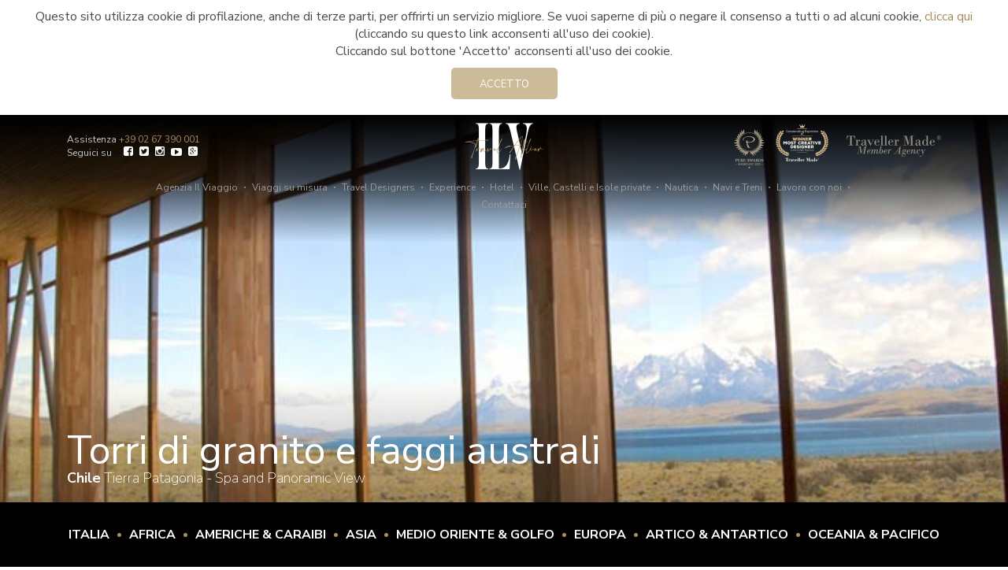

--- FILE ---
content_type: text/html; charset=UTF-8
request_url: https://www.agenziailviaggio.it/proposta-viaggio/torri-di-granito-e-faggi-australi/
body_size: 17591
content:
<!DOCTYPE html>
  <!--[if !IE]><!-->
  <html lang="it">
  <!--<![endif]-->
  <!--[if IE 8]><html lang="it" id="ie8" class="ie"><![endif]-->
  <!--[if IE 7]><html lang="it" id="ie7" class="ie"><![endif]-->
  <!--[if lte IE 6]><html lang="it" id="ie6" class="ie"><![endif]-->
  <head>
  <!-- Hotjar Tracking Code for www.agenziailviaggio.biz -->
<script>
   (function(h,o,t,j,a,r){
       h.hj=h.hj||function(){(h.hj.q=h.hj.q||[]).push(arguments)};
       h._hjSettings={hjid:2131209,hjsv:6};
       a=o.getElementsByTagName('head')[0];
       r=o.createElement('script');r.async=1;
       r.src=t+h._hjSettings.hjid+j+h._hjSettings.hjsv;
       a.appendChild(r);
   })(window,document,'https://static.hotjar.com/c/hotjar-','.js?sv=');
</script>
  <meta charset="UTF-8">
  <meta http-equiv="X-UA-Compatible" content="IE=Edge">
 <meta name="viewport" content="width=device-width, maximum-scale=1.0, initial-scale=1.0">
  <meta name="google-site-verification" content="verification_token">
  <meta name="format-detection" content="telephone=no">
  <base href="/">
  <link rel="apple-touch-icon" sizes="180x180" href="/apple-touch-icon.png">
<link rel="icon" type="image/png" sizes="32x32" href="/favicon-32x32.png">
<link rel="icon" type="image/png" sizes="16x16" href="/favicon-16x16.png">

<link rel="manifest" href="/site.webmanifest">
<meta name="msapplication-TileColor" content="#da532c">
<meta name="theme-color" content="#ffffff">
<!-- Google Tag Manager -->
<script>(function(w,d,s,l,i){w[l]=w[l]||[];w[l].push({'gtm.start':
new Date().getTime(),event:'gtm.js'});var f=d.getElementsByTagName(s)[0],
j=d.createElement(s),dl=l!='dataLayer'?'&l='+l:'';j.async=true;j.src=
'https://www.googletagmanager.com/gtm.js?id='+i+dl;f.parentNode.insertBefore(j,f);
})(window,document,'script','dataLayer','GTM-5S8G73C');</script>
<!-- End Google Tag Manager —>
	  <!-- Global site tag (gtag.js) - Google Analytics -->
<script async src="https://www.googletagmanager.com/gtag/js?id=UA-2121491-41"></script>
<script>
  window.dataLayer = window.dataLayer || [];
  function gtag(){dataLayer.push(arguments);}
  gtag('js', new Date());

  gtag('config', 'UA-2121491-41');
</script>


<title>Torri di granito e faggi australi | Il Viaggio</title>
<meta name="description" content="Un tour di 9 giorni verso la Patagonia firmato Il Viaggio. Contatta i nostri Travel Designer ed esplora questo magnifico paese del Sud America.">

<link rel="canonical" href="https://www.agenziailviaggio.it/proposta-viaggio/torri-di-granito-e-faggi-australi/">


<!-- 2017
<link rel="stylesheet" href="/assets/css/main.css" media="screen" />
<link rel="stylesheet" href="/assets/css/jquery.ui.css" media="screen" />

<script src="//ajax.googleapis.com/ajax/libs/jquery/1.7.0/jquery.min.js"></script> 
2017 -->


<!-- CSS -->
<!-- google fonts -->
<!--<link rel="stylesheet" href="https://fonts.googleapis.com/css?family=Nunito+Sans:200,300,400,400i,700,700i">-->
<link href="https://fonts.googleapis.com/css?family=Nunito+Sans:200,300,400,400i,700,700i&amp;subset=latin-ext,vietnamese" rel="stylesheet">
<!-- bootstrap -->
<link 
  	rel="stylesheet" 
  	href="https://maxcdn.bootstrapcdn.com/bootstrap/4.0.0/css/bootstrap.min.css" 
  	integrity="sha384-Gn5384xqQ1aoWXA+058RXPxPg6fy4IWvTNh0E263XmFcJlSAwiGgFAW/dAiS6JXm" 
  	crossorigin="anonymous">
	<!-- font aawsome -->
<link 
	rel="stylesheet" 
	href="https://use.fontawesome.com/releases/v5.0.8/css/solid.css" 
	integrity="sha384-v2Tw72dyUXeU3y4aM2Y0tBJQkGfplr39mxZqlTBDUZAb9BGoC40+rdFCG0m10lXk" 
	crossorigin="anonymous">
<link 
	rel="stylesheet" 
	href="https://use.fontawesome.com/releases/v5.0.8/css/fontawesome.css" 
	integrity="sha384-q3jl8XQu1OpdLgGFvNRnPdj5VIlCvgsDQTQB6owSOHWlAurxul7f+JpUOVdAiJ5P" 
	crossorigin="anonymous">
<!-- select box -->
<link href="https://cdnjs.cloudflare.com/ajax/libs/select2/4.0.6-rc.0/css/select2.min.css" rel="stylesheet" />
<!-- in app CSS -->
<link href="https://www.agenziailviaggio.it/public/assets/css/owl.carousel.css" rel="stylesheet">
<link href="https://www.agenziailviaggio.it/public/assets/css/owl.theme.default.css" rel="stylesheet">
<link href="https://www.agenziailviaggio.it/public/assets/css/featherlight.css" rel="stylesheet">
<link href="https://www.agenziailviaggio.it/public/assets/css/datepicker.min.css" rel="stylesheet">
<link href="https://www.agenziailviaggio.it/public/assets/css/nouislider.min.css" rel="stylesheet">
<link href="https://www.agenziailviaggio.it/public/assets/css/main.css" rel="stylesheet">


<!-- JS -->
<!-- jquery -->
<script
    src="https://code.jquery.com/jquery-3.3.1.min.js"
    integrity="sha256-FgpCb/KJQlLNfOu91ta32o/NMZxltwRo8QtmkMRdAu8="
   crossorigin="anonymous"></script>
<!-- bootstrap -->
<script src="https://cdnjs.cloudflare.com/ajax/libs/select2/4.0.6-rc.0/js/select2.min.js"></script>
<!-- in app js -->
<script src="https://www.agenziailviaggio.it/public/assets/js/azero.cookies.js"></script>
<script src="https://www.agenziailviaggio.it/public/assets/js/jquery.easing.1.3.js"></script>
<script src="https://www.agenziailviaggio.it/public/assets/js/jquery.validate.min.js"></script>
<script src="https://www.agenziailviaggio.it/public/assets/js/jquery.form.min.js"></script>
<script src="https://www.agenziailviaggio.it/public/assets/js/jquery.cycle2.min.js"></script>
<script src="https://www.agenziailviaggio.it/public/assets/js/owl.carousel.min.js"></script>
<script src="https://www.agenziailviaggio.it/public/assets/js/featherlight.js"></script><!-- lightbox -->
<script src="https://www.agenziailviaggio.it/public/assets/js/jquery.scrollTo.min.js"></script>
<script src="https://www.agenziailviaggio.it/public/assets/js/datepicker.min.js"></script>
<script src="https://www.agenziailviaggio.it/public/assets/js/nouislider.min.js"></script>

<!-- per zoom mappa in proposta -->
<link href="https://www.agenziailviaggio.it/public/assets/css/cloudzoom.css" rel="stylesheet"> 
<script src="https://www.agenziailviaggio.it/public/assets/js/cloudzoom.js"></script> 
<!--
<script src="https://www.agenziailviaggio.it/public/assets/js/jquery.prettyPhoto.js"></script> 
-->

<!--[if lt IE 9]>
<script src="http://html5shim.googlecode.com/svn/trunk/html5.js"></script>
<![endif]-->


<script type="text/javascript">
if (!trovaCookie("v1978")) {
}

function trovaCookie( name ) {
	var start = document.cookie.indexOf(name+"=");
	var len = start+name.length+1;
	if ((!start) && (name != document.cookie.substring(0,name.length))) return(null);
	if (start == -1) return(null);
	var end = document.cookie.indexOf(";",len);
	if (end == -1) end = document.cookie.length;
	return(unescape(document.cookie.substring(len,end)) );
}
</script>
</head>

<!-- stili balloon -->
<style type="text/css">
  /*h1 { margin: 35px 0 25px 0; }
.baloonWrapper { width: 250px; overflow: hidden; }
.baloon { padding: 10px; background-color: #f0f0f0; font-family: Georgia, "Times New Roman", Times, serif; color: #464646; -webkit-box-shadow: 0px 0px 3px rgba(00, 00, 00, .2); -moz-box-shadow: 0px 0px 3px rgba(00, 00, 00, .2); box-shadow: 0px 0px 3px rgba(00, 00, 00, .2); }
.baloonTitle { font-size: 14px; font-weight: bold; }
.baloonSubTitle { font-size: 14px; margin-bottom: 10px; }
.hotelThumb { display: block; border: 1px solid #b4b4b4; margin-right: 10px; float: left; }
.baloonDescr { width: auto; margin-bottom: 10px; font-size: 11px; }
.baloonDescr.withImg { float: left; }
.baloonTipo { font-size: 11px; }
.baloonWrapper .close { float: right; margin: 3px; }
#loading { background: url("/public/assets/img/icone/loading.gif") no-repeat scroll 50% 50% #AAAAAA; opacity: 0.3; filter: alpha(Opacity = 30); position: absolute; top: 0px !important; left: 0px !important; z-index: 10000 !important; width: 100%; height: 100%; }
.labelMarker { color: black; font-size: 12px; font-family: Helvetica, Arial, sans-serif; width: 20px; height: 20px; text-align: center; line-height: 20px; }
#tappeItinerario a { padding-right: 15px; font-weight: bold; background:url(/public/assets/img/icone/linkItinerario.png) right center no-repeat; text-decoration: none; margin-right: 5px; }
.bigText, .destlist li, .destlist a { color:#918c7f; }*/
</style>

<body id="proposta-page" class="with-slider">
    <div id="main-wrapper">
    <!-- chiude in footer.php -->

    <div id="cookieMsgWrapper" style="display: none">
      <div id="cookieMsg" style="text-align:center;padding:10px;">
        <div>
          <p>Questo sito utilizza cookie di profilazione, anche di terze parti, per offrirti un servizio migliore. Se vuoi saperne di più o negare il consenso a tutti o ad alcuni cookie, <a href="/cookie-policy/">clicca qui</a> (cliccando su questo link acconsenti all'uso dei cookie). <br>Cliccando sul bottone 'Accetto' acconsenti all'uso dei cookie.</p>
          <p><a href="/proposta-viaggio/torri-di-granito-e-faggi-australi/" id="acceptBtn" class="btn">Accetto</a></p>
        </div>
      </div>
    </div>

    
    <header>

      <div id="top-bar">
        <div class="container">
          <div class="row align-items-center">
            <div class="col-sm telephone">
              Assistenza <span>
                <!--+39 <a href="http://tel//+39" rel="eplinks_hrefhttp://tel://+39" target="_blank">02 67 390</a>001--><a href="tel:+390267390001" target="_blank">+39 02 67 390 001</a></span><br>
              Seguici su              <ul id="social-nav">
                <li><a href="https://www.facebook.com/IlViaggioTourOperator" class="icon-fb" target="blank" title="Visita il nostro profilo Facebook"><span>Facebook</span></a></li>
                <li><a href="https://twitter.com/IlViaggioBiz" class="icon-tw" target="blank" title="Visita il nostro profilo Twitter"><span>Twitter</span></a></li>
                <li><a href="https://instagram.com/ilviaggiobiz/" class="icon-ig" target="blank" title="Visita il nostro profilo Instagram"><span>Instagram</span></a></li>
                <li><a href="http://www.youtube.com/user/ilViaggioBiz" class="icon-yt" target="blank" title="Visita il nostro profilo Youtube"><span>Youtube</span></a></li>
                <li><a href="https://plus.google.com/+IlviaggioblogNet/posts" class="icon-go" target="blank" title="Visita il nostro profilo Google+"><span>Google+</span></a></li>
              </ul>
            </div>
            <div class="col-md">
              <a href="https://www.agenziailviaggio.it">
                <img class="logo" src="https://www.agenziailviaggio.it/public/assets/img/logo-header.png" alt="Il Viaggio Journey & Voyages">
              </a>
            </div>
            <div class="d-none d-lg-block col-sm text-right">
              <img src="https://www.agenziailviaggio.it/public/assets/img/loghi-header.png" alt="Traveller Made Member Agency" width="263" height="56" usemap="#loghiheader" class="loghi-premium">
              <map name="loghiheader">
                <area shape="rect" coords="0,0,46,56" href="https://www.purelifeexperiences.com/" target="_blank">
                <area shape="rect" coords="136,0,260,56" href="http://www.travellermade.com/awards-by-traveller-made-2017-winners/" target="_blank">
                <area shape="rect" coords="56,0,128,56" href="http://www.travellermade.com/" target="_blank">
              </map>
            </div>
            <div id="toggle-nav-btn" class="d-lg-none">
              <div>
                <span></span>
                <span></span>
                <span></span>
                <span></span>
              </div>
            </div>
          </div>
        </div>
      </div><!-- #top-bar -->
      <nav id="top-nav">


        <div id="top-nav-wrapper" class="container">

          <a class="d-xs-block d-lg-none" href="https://www.agenziailviaggio.it">
            <img class="logo" src="https://www.agenziailviaggio.it/public/assets/img/logo-header.png" alt="Il Viaggio Journey & Voyages">
          </a>
          <a id="close-dest" style="display:none;font-weight:bold;padding:5px 10px;border-radius:50%;color:#000;background-color: #A48D5C;height: 35px;	width: 35px;	transform: rotate(90deg);" href="javascript:;">X</a>
          <ul id="country-nav">

                          <li >
                <a href="https://www.agenziailviaggio.it/mete-di-viaggio/italia/"  title="Italia">Italia</a>
                <div class="sub-nav-wrapper">
                  <div class="row">
                                        <div class="d-none d-lg-block col-lg-5" style="padding:0px;background:url('https://www.agenziailviaggio.it/db_files/gallery/1374740792_1.jpg');background-size:cover;height:360px;">






                    </div>
                    <div class="col-lg-7">
                      <nav id="country-sub-nav">
                        <p class="country-sub-nav-title"><span style="text-transform:none!important;">Le nostre destinazioni in<span> <strong>ITALIA</strong></p>
                        <div class="row">
                          <ul class="col-md">
                                                          <li><a style="text-transform:none;" href="https://www.agenziailviaggio.it/mete-di-viaggio/italia/viaggio-abruzzo/"  title="Abruzzo">Abruzzo</a></li>
                                                          <li><a style="text-transform:none;" href="https://www.agenziailviaggio.it/mete-di-viaggio/italia/viaggio-basilicata/"  title="Basilicata">Basilicata</a></li>
                                                          <li><a style="text-transform:none;" href="https://www.agenziailviaggio.it/mete-di-viaggio/italia/viaggio-calabria/"  title="Calabria">Calabria</a></li>
                                                          <li><a style="text-transform:none;" href="https://www.agenziailviaggio.it/mete-di-viaggio/italia/viaggio-campania/"  title="Campania">Campania</a></li>
                                                          <li><a style="text-transform:none;" href="https://www.agenziailviaggio.it/mete-di-viaggio/italia/viaggio-emilia-romagna/"  title="Emilia-Romagna">Emilia-Romagna</a></li>
                                                          <li><a style="text-transform:none;" href="https://www.agenziailviaggio.it/mete-di-viaggio/italia/viaggio-friuli-venezia-giulia/"  title="Friuli Venezia Giulia">Friuli Venezia Giulia</a></li>
                                                          <li><a style="text-transform:none;" href="https://www.agenziailviaggio.it/mete-di-viaggio/italia/viaggio-lazio/"  title="Lazio">Lazio</a></li>
                                                          <li><a style="text-transform:none;" href="https://www.agenziailviaggio.it/mete-di-viaggio/italia/viaggio-liguria/"  title="Liguria">Liguria</a></li>
                            </ul><ul class="col-md">                              <li><a style="text-transform:none;" href="https://www.agenziailviaggio.it/mete-di-viaggio/italia/viaggio-lombardia/"  title="Lombardia">Lombardia</a></li>
                                                          <li><a style="text-transform:none;" href="https://www.agenziailviaggio.it/mete-di-viaggio/italia/viaggio-marche/"  title="Marche">Marche</a></li>
                                                          <li><a style="text-transform:none;" href="https://www.agenziailviaggio.it/mete-di-viaggio/italia/viaggio-molise/"  title="Molise">Molise</a></li>
                                                          <li><a style="text-transform:none;" href="https://www.agenziailviaggio.it/mete-di-viaggio/italia/viaggio-piemonte/"  title="Piemonte">Piemonte</a></li>
                                                          <li><a style="text-transform:none;" href="https://www.agenziailviaggio.it/mete-di-viaggio/italia/viaggio-puglia/"  title="Puglia">Puglia</a></li>
                                                          <li><a style="text-transform:none;" href="https://www.agenziailviaggio.it/mete-di-viaggio/italia/viaggio-sardegna/"  title="Sardegna">Sardegna</a></li>
                                                          <li><a style="text-transform:none;" href="https://www.agenziailviaggio.it/mete-di-viaggio/italia/viaggio-sicilia/"  title="Sicilia">Sicilia</a></li>
                                                          <li><a style="text-transform:none;" href="https://www.agenziailviaggio.it/mete-di-viaggio/italia/viaggio-sud-tirol/"  title="Südtirol -  Alto Adige">Südtirol -  Alto Adige</a></li>
                            </ul><ul class="col-md">                              <li><a style="text-transform:none;" href="https://www.agenziailviaggio.it/mete-di-viaggio/italia/viaggio-toscana/"  title="Toscana">Toscana</a></li>
                                                          <li><a style="text-transform:none;" href="https://www.agenziailviaggio.it/mete-di-viaggio/italia/viaggio-trentino/"  title="Trentino">Trentino</a></li>
                                                          <li><a style="text-transform:none;" href="https://www.agenziailviaggio.it/mete-di-viaggio/italia/viaggio-umbria/"  title="Umbria">Umbria</a></li>
                                                          <li><a style="text-transform:none;" href="https://www.agenziailviaggio.it/mete-di-viaggio/italia/viaggio-valle-daosta/"  title="Valle d'Aosta">Valle d'Aosta</a></li>
                                                          <li><a style="text-transform:none;" href="https://www.agenziailviaggio.it/mete-di-viaggio/italia/viaggio-veneto/"  title="Veneto">Veneto</a></li>
                                                      </ul>
                        </div>
                      </nav>
                    </div>
                  </div>
                </div>
              </li>
                          <li >
                <a href="https://www.agenziailviaggio.it/mete-di-viaggio/africa/"  title="Africa">Africa</a>
                <div class="sub-nav-wrapper">
                  <div class="row">
                                        <div class="d-none d-lg-block col-lg-5" style="padding:0px;background:url('https://www.agenziailviaggio.it/db_files/gallery/1436947207_1.jpg');background-size:cover;height:360px;">






                    </div>
                    <div class="col-lg-7">
                      <nav id="country-sub-nav">
                        <p class="country-sub-nav-title"><span style="text-transform:none!important;">Le nostre destinazioni in<span> <strong>AFRICA</strong></p>
                        <div class="row">
                          <ul class="col-md">
                                                          <li><a style="text-transform:none;" href="https://www.agenziailviaggio.it/mete-di-viaggio/africa/viaggio-in-botswana/"  title="Botswana">Botswana</a></li>
                                                          <li><a style="text-transform:none;" href="https://www.agenziailviaggio.it/mete-di-viaggio/africa/viaggio-congo-repubblica-del/"  title="Congo, Repubblica del">Congo, Repubblica del</a></li>
                                                          <li><a style="text-transform:none;" href="https://www.agenziailviaggio.it/mete-di-viaggio/africa/viaggio-egitto/"  title="Egitto">Egitto</a></li>
                                                          <li><a style="text-transform:none;" href="https://www.agenziailviaggio.it/mete-di-viaggio/africa/viaggio-etiopia/"  title="Etiopia">Etiopia</a></li>
                                                          <li><a style="text-transform:none;" href="https://www.agenziailviaggio.it/mete-di-viaggio/africa/viaggio-kenya/"  title="Kenya">Kenya</a></li>
                                                          <li><a style="text-transform:none;" href="https://www.agenziailviaggio.it/mete-di-viaggio/africa/viaggio-madagascar/"  title="Madagascar">Madagascar</a></li>
                                                          <li><a style="text-transform:none;" href="https://www.agenziailviaggio.it/mete-di-viaggio/africa/viaggio-malawi/"  title="Malawi">Malawi</a></li>
                                                          <li><a style="text-transform:none;" href="https://www.agenziailviaggio.it/mete-di-viaggio/africa/viaggio-in-marocco/"  title="Marocco">Marocco</a></li>
                            </ul><ul class="col-md">                              <li><a style="text-transform:none;" href="https://www.agenziailviaggio.it/mete-di-viaggio/africa/viaggio-mauritius/"  title="Mauritius">Mauritius</a></li>
                                                          <li><a style="text-transform:none;" href="https://www.agenziailviaggio.it/mete-di-viaggio/africa/viaggio-mozambico/"  title="Mozambico">Mozambico</a></li>
                                                          <li><a style="text-transform:none;" href="https://www.agenziailviaggio.it/mete-di-viaggio/africa/viaggio-namibia/"  title="Namibia">Namibia</a></li>
                                                          <li><a style="text-transform:none;" href="https://www.agenziailviaggio.it/mete-di-viaggio/africa/viaggio-rwanda/"  title="Rwanda">Rwanda</a></li>
                                                          <li><a style="text-transform:none;" href="https://www.agenziailviaggio.it/mete-di-viaggio/africa/viaggio-santelena-isola-di/"  title="Sant'Elena, Isola di">Sant'Elena, Isola di</a></li>
                                                          <li><a style="text-transform:none;" href="https://www.agenziailviaggio.it/mete-di-viaggio/africa/viaggio-sao-tome/"  title="São Tomé e Príncipe">São Tomé e Príncipe</a></li>
                                                          <li><a style="text-transform:none;" href="https://www.agenziailviaggio.it/mete-di-viaggio/africa/viaggio-seychelles/"  title="Seychelles">Seychelles</a></li>
                                                          <li><a style="text-transform:none;" href="https://www.agenziailviaggio.it/mete-di-viaggio/africa/viaggio-sudafrica/"  title="Sudafrica">Sudafrica</a></li>
                            </ul><ul class="col-md">                              <li><a style="text-transform:none;" href="https://www.agenziailviaggio.it/mete-di-viaggio/africa/viaggio-tanzania/"  title="Tanzania">Tanzania</a></li>
                                                          <li><a style="text-transform:none;" href="https://www.agenziailviaggio.it/mete-di-viaggio/africa/viaggio-uganda/"  title="Uganda">Uganda</a></li>
                                                          <li><a style="text-transform:none;" href="https://www.agenziailviaggio.it/mete-di-viaggio/africa/viaggio-zambia/"  title="Zambia">Zambia</a></li>
                                                          <li><a style="text-transform:none;" href="https://www.agenziailviaggio.it/mete-di-viaggio/africa/viaggio-zimbabwe/"  title="Zimbabwe">Zimbabwe</a></li>
                                                      </ul>
                        </div>
                      </nav>
                    </div>
                  </div>
                </div>
              </li>
                          <li >
                <a href="https://www.agenziailviaggio.it/mete-di-viaggio/americhe-caraibi/"  title="Americhe & Caraibi">Americhe & Caraibi</a>
                <div class="sub-nav-wrapper">
                  <div class="row">
                                        <div class="d-none d-lg-block col-lg-5" style="padding:0px;background:url('https://www.agenziailviaggio.it/db_files/gallery/1794333460_1.jpg');background-size:cover;height:360px;">






                    </div>
                    <div class="col-lg-7">
                      <nav id="country-sub-nav">
                        <p class="country-sub-nav-title"><span style="text-transform:none!important;">Le nostre destinazioni in<span> <strong>AMERICHE & CARAIBI</strong></p>
                        <div class="row">
                          <ul class="col-md">
                                                          <li><a style="text-transform:none;" href="https://www.agenziailviaggio.it/mete-di-viaggio/americhe-caraibi/viaggio-anguilla/"  title="Anguilla">Anguilla</a></li>
                                                          <li><a style="text-transform:none;" href="https://www.agenziailviaggio.it/mete-di-viaggio/americhe-caraibi/viaggio-argentina/"  title="Argentina">Argentina</a></li>
                                                          <li><a style="text-transform:none;" href="https://www.agenziailviaggio.it/mete-di-viaggio/americhe-caraibi/viaggio-aruba/"  title="Aruba">Aruba</a></li>
                                                          <li><a style="text-transform:none;" href="https://www.agenziailviaggio.it/mete-di-viaggio/americhe-caraibi/viaggio-bahamas/"  title="Bahamas">Bahamas</a></li>
                                                          <li><a style="text-transform:none;" href="https://www.agenziailviaggio.it/mete-di-viaggio/americhe-caraibi/viaggio-in-cile/"  title="Cile">Cile</a></li>
                                                          <li><a style="text-transform:none;" href="https://www.agenziailviaggio.it/mete-di-viaggio/americhe-caraibi/viaggio-in-colombia/"  title="Colombia">Colombia</a></li>
                                                          <li><a style="text-transform:none;" href="https://www.agenziailviaggio.it/mete-di-viaggio/americhe-caraibi/viaggio-costa-rica/"  title="Costa Rica">Costa Rica</a></li>
                                                          <li><a style="text-transform:none;" href="https://www.agenziailviaggio.it/mete-di-viaggio/americhe-caraibi/viaggio-ecuador/"  title="Ecuador">Ecuador</a></li>
                                                          <li><a style="text-transform:none;" href="https://www.agenziailviaggio.it/mete-di-viaggio/americhe-caraibi/viaggio-giamaica/"  title="Giamaica">Giamaica</a></li>
                            </ul><ul class="col-md">                              <li><a style="text-transform:none;" href="https://www.agenziailviaggio.it/mete-di-viaggio/americhe-caraibi/viaggio-grenada-isola-di/"  title="Grenada, Isola di">Grenada, Isola di</a></li>
                                                          <li><a style="text-transform:none;" href="https://www.agenziailviaggio.it/mete-di-viaggio/americhe-caraibi/viaggio-isole-vergini-usa/"  title="Isole Vergini, USA">Isole Vergini, USA</a></li>
                                                          <li><a style="text-transform:none;" href="https://www.agenziailviaggio.it/mete-di-viaggio/americhe-caraibi/viaggio-messico/"  title="Messico">Messico</a></li>
                                                          <li><a style="text-transform:none;" href="https://www.agenziailviaggio.it/mete-di-viaggio/americhe-caraibi/viaggio-miami/"  title="Miami">Miami</a></li>
                                                          <li><a style="text-transform:none;" href="https://www.agenziailviaggio.it/mete-di-viaggio/americhe-caraibi/viaggio-montana/"  title="Montana">Montana</a></li>
                                                          <li><a style="text-transform:none;" href="https://www.agenziailviaggio.it/mete-di-viaggio/americhe-caraibi/viaggio-nicaragua/"  title="Nicaragua">Nicaragua</a></li>
                                                          <li><a style="text-transform:none;" href="https://www.agenziailviaggio.it/mete-di-viaggio/americhe-caraibi/viaggio-panama/"  title="Panama">Panama</a></li>
                                                          <li><a style="text-transform:none;" href="https://www.agenziailviaggio.it/mete-di-viaggio/americhe-caraibi/viaggio-in-repubblica-dominicana/"  title="Repubblica Dominicana">Repubblica Dominicana</a></li>
                                                          <li><a style="text-transform:none;" href="https://www.agenziailviaggio.it/mete-di-viaggio/americhe-caraibi/viaggio-saint-lucia/"  title="St Lucia">St Lucia</a></li>
                            </ul><ul class="col-md">                              <li><a style="text-transform:none;" href="https://www.agenziailviaggio.it/mete-di-viaggio/americhe-caraibi/viaggio-saint-martin/"  title="St Martin">St Martin</a></li>
                                                          <li><a style="text-transform:none;" href="https://www.agenziailviaggio.it/mete-di-viaggio/americhe-caraibi/viaggio-saint-barth/"  title="St. Barth (Saint Barthélemy)">St. Barth (Saint Barthélemy)</a></li>
                                                          <li><a style="text-transform:none;" href="https://www.agenziailviaggio.it/mete-di-viaggio/americhe-caraibi/viaggio-st-vincent-grenadine/"  title="St. Vincent & Grenadine">St. Vincent & Grenadine</a></li>
                                                          <li><a style="text-transform:none;" href="https://www.agenziailviaggio.it/mete-di-viaggio/americhe-caraibi/viaggio-isole-turks-e-caicos/"  title="Turks e Caicos, Isole">Turks e Caicos, Isole</a></li>
                                                          <li><a style="text-transform:none;" href="https://www.agenziailviaggio.it/mete-di-viaggio/americhe-caraibi/viaggio-utah/"  title="Utah">Utah</a></li>
                                                      </ul>
                        </div>
                      </nav>
                    </div>
                  </div>
                </div>
              </li>
                          <li >
                <a href="https://www.agenziailviaggio.it/mete-di-viaggio/asia/"  title="Asia">Asia</a>
                <div class="sub-nav-wrapper">
                  <div class="row">
                                        <div class="d-none d-lg-block col-lg-5" style="padding:0px;background:url('https://www.agenziailviaggio.it/db_files/gallery/2050133108_1.jpg');background-size:cover;height:360px;">






                    </div>
                    <div class="col-lg-7">
                      <nav id="country-sub-nav">
                        <p class="country-sub-nav-title"><span style="text-transform:none!important;">Le nostre destinazioni in<span> <strong>ASIA</strong></p>
                        <div class="row">
                          <ul class="col-md">
                                                          <li><a style="text-transform:none;" href="https://www.agenziailviaggio.it/mete-di-viaggio/asia/viaggio-bhutan/"  title="Bhutan">Bhutan</a></li>
                                                          <li><a style="text-transform:none;" href="https://www.agenziailviaggio.it/mete-di-viaggio/asia/viaggio-cambogia/"  title="Cambogia">Cambogia</a></li>
                                                          <li><a style="text-transform:none;" href="https://www.agenziailviaggio.it/mete-di-viaggio/asia/viaggio-in-corea-del-nord/"  title="Corea del Nord">Corea del Nord</a></li>
                                                          <li><a style="text-transform:none;" href="https://www.agenziailviaggio.it/mete-di-viaggio/asia/viaggio-filippine/"  title="Filippine">Filippine</a></li>
                                                          <li><a style="text-transform:none;" href="https://www.agenziailviaggio.it/mete-di-viaggio/asia/viaggio-in-giappone/"  title="Giappone">Giappone</a></li>
                                                          <li><a style="text-transform:none;" href="https://www.agenziailviaggio.it/mete-di-viaggio/asia/viaggio-india/"  title="India">India</a></li>
                            </ul><ul class="col-md">                              <li><a style="text-transform:none;" href="https://www.agenziailviaggio.it/mete-di-viaggio/asia/viaggio-indonesia/"  title="Indonesia">Indonesia</a></li>
                                                          <li><a style="text-transform:none;" href="https://www.agenziailviaggio.it/mete-di-viaggio/asia/viaggio-ladakh-himalaya/"  title="Ladakh, Himalaya">Ladakh, Himalaya</a></li>
                                                          <li><a style="text-transform:none;" href="https://www.agenziailviaggio.it/mete-di-viaggio/asia/viaggio-laos/"  title="Laos">Laos</a></li>
                                                          <li><a style="text-transform:none;" href="https://www.agenziailviaggio.it/mete-di-viaggio/asia/viaggio-alle-maldive/"  title="Maldive">Maldive</a></li>
                                                          <li><a style="text-transform:none;" href="https://www.agenziailviaggio.it/mete-di-viaggio/asia/viaggio-malesia/"  title="Malesia">Malesia</a></li>
                                                          <li><a style="text-transform:none;" href="https://www.agenziailviaggio.it/mete-di-viaggio/asia/viaggio-myanmar/"  title="Myanmar">Myanmar</a></li>
                            </ul><ul class="col-md">                              <li><a style="text-transform:none;" href="https://www.agenziailviaggio.it/mete-di-viaggio/asia/viaggio-singapore/"  title="Singapore">Singapore</a></li>
                                                          <li><a style="text-transform:none;" href="https://www.agenziailviaggio.it/mete-di-viaggio/asia/viaggio-sri-lanka/"  title="Sri Lanka">Sri Lanka</a></li>
                                                          <li><a style="text-transform:none;" href="https://www.agenziailviaggio.it/mete-di-viaggio/asia/viaggio-in-thailandia/"  title="Thailandia">Thailandia</a></li>
                                                          <li><a style="text-transform:none;" href="https://www.agenziailviaggio.it/mete-di-viaggio/asia/viaggio-vietnam/"  title="Vietnam">Vietnam</a></li>
                                                      </ul>
                        </div>
                      </nav>
                    </div>
                  </div>
                </div>
              </li>
                          <li >
                <a href="https://www.agenziailviaggio.it/mete-di-viaggio/medio-oriente-golfo/"  title="Medio Oriente & Golfo">Medio Oriente & Golfo</a>
                <div class="sub-nav-wrapper">
                  <div class="row">
                                        <div class="d-none d-lg-block col-lg-5" style="padding:0px;background:url('https://www.agenziailviaggio.it/db_files/gallery/1164937504_1.JPG');background-size:cover;height:360px;">






                    </div>
                    <div class="col-lg-7">
                      <nav id="country-sub-nav">
                        <p class="country-sub-nav-title"><span style="text-transform:none!important;">Le nostre destinazioni in<span> <strong>MEDIO ORIENTE & GOLFO</strong></p>
                        <div class="row">
                          <ul class="col-md">
                                                          <li><a style="text-transform:none;" href="https://www.agenziailviaggio.it/mete-di-viaggio/medio-oriente-golfo/viaggio-abu-dhabi/"  title="Abu Dhabi">Abu Dhabi</a></li>
                                                          <li><a style="text-transform:none;" href="https://www.agenziailviaggio.it/mete-di-viaggio/medio-oriente-golfo/viaggio-ajman/"  title="Ajman">Ajman</a></li>
                                                          <li><a style="text-transform:none;" href="https://www.agenziailviaggio.it/mete-di-viaggio/medio-oriente-golfo/viaggio-arabia-saudita/"  title="Arabia Saudita">Arabia Saudita</a></li>
                                                          <li><a style="text-transform:none;" href="https://www.agenziailviaggio.it/mete-di-viaggio/medio-oriente-golfo/viaggio-bahrain/"  title="Bahrain">Bahrain</a></li>
                                                          <li><a style="text-transform:none;" href="https://www.agenziailviaggio.it/mete-di-viaggio/medio-oriente-golfo/viaggio-dubai/"  title="Dubai">Dubai</a></li>
                            </ul><ul class="col-md">                              <li><a style="text-transform:none;" href="https://www.agenziailviaggio.it/mete-di-viaggio/medio-oriente-golfo/viaggio-fujairah/"  title="Fujairah">Fujairah</a></li>
                                                          <li><a style="text-transform:none;" href="https://www.agenziailviaggio.it/mete-di-viaggio/medio-oriente-golfo/viaggio-gerusalemme/"  title="Gerusalemme">Gerusalemme</a></li>
                                                          <li><a style="text-transform:none;" href="https://www.agenziailviaggio.it/mete-di-viaggio/medio-oriente-golfo/viaggio-giordania/"  title="Giordania">Giordania</a></li>
                                                          <li><a style="text-transform:none;" href="https://www.agenziailviaggio.it/mete-di-viaggio/medio-oriente-golfo/viaggio-in-israele/"  title="Israele">Israele</a></li>
                                                          <li><a style="text-transform:none;" href="https://www.agenziailviaggio.it/mete-di-viaggio/medio-oriente-golfo/viaggio-in-oman/"  title="Oman">Oman</a></li>
                            </ul><ul class="col-md">                              <li><a style="text-transform:none;" href="https://www.agenziailviaggio.it/mete-di-viaggio/medio-oriente-golfo/viaggio-qatar/"  title="Qatar">Qatar</a></li>
                                                          <li><a style="text-transform:none;" href="https://www.agenziailviaggio.it/mete-di-viaggio/medio-oriente-golfo/viaggio-ras-al-khaimah/"  title="Ras Al Khaimah">Ras Al Khaimah</a></li>
                                                          <li><a style="text-transform:none;" href="https://www.agenziailviaggio.it/mete-di-viaggio/medio-oriente-golfo/viaggio-tel-aviv/"  title="Tel Aviv">Tel Aviv</a></li>
                                                      </ul>
                        </div>
                      </nav>
                    </div>
                  </div>
                </div>
              </li>
                          <li >
                <a href="https://www.agenziailviaggio.it/mete-di-viaggio/europa/"  title="Europa">Europa</a>
                <div class="sub-nav-wrapper">
                  <div class="row">
                                        <div class="d-none d-lg-block col-lg-5" style="padding:0px;background:url('https://www.agenziailviaggio.it/db_files/gallery/1731494417_1.jpg');background-size:cover;height:360px;">






                    </div>
                    <div class="col-lg-7">
                      <nav id="country-sub-nav">
                        <p class="country-sub-nav-title"><span style="text-transform:none!important;">Le nostre destinazioni in<span> <strong>EUROPA</strong></p>
                        <div class="row">
                          <ul class="col-md">
                                                          <li><a style="text-transform:none;" href="https://www.agenziailviaggio.it/mete-di-viaggio/europa/viaggio-in-austria/"  title="Austria">Austria</a></li>
                                                          <li><a style="text-transform:none;" href="https://www.agenziailviaggio.it/mete-di-viaggio/europa/viaggio-belgio/"  title="Belgio">Belgio</a></li>
                                                          <li><a style="text-transform:none;" href="https://www.agenziailviaggio.it/mete-di-viaggio/europa/viaggio-a-cipro/"  title="Cipro Nord">Cipro Nord</a></li>
                                                          <li><a style="text-transform:none;" href="https://www.agenziailviaggio.it/mete-di-viaggio/europa/viaggio-croazia/"  title="Croazia">Croazia</a></li>
                                                          <li><a style="text-transform:none;" href="https://www.agenziailviaggio.it/mete-di-viaggio/europa/viaggio-in-danimarca/"  title="Danimarca">Danimarca</a></li>
                                                          <li><a style="text-transform:none;" href="https://www.agenziailviaggio.it/mete-di-viaggio/europa/viaggio-faroe-isole/"  title="Faroe, Isole">Faroe, Isole</a></li>
                                                          <li><a style="text-transform:none;" href="https://www.agenziailviaggio.it/mete-di-viaggio/europa/viaggio-finlandia/"  title="Finlandia">Finlandia</a></li>
                                                          <li><a style="text-transform:none;" href="https://www.agenziailviaggio.it/mete-di-viaggio/europa/viaggio-francia/"  title="Francia">Francia</a></li>
                                                          <li><a style="text-transform:none;" href="https://www.agenziailviaggio.it/mete-di-viaggio/europa/viaggio-germania/"  title="Germania">Germania</a></li>
                            </ul><ul class="col-md">                              <li><a style="text-transform:none;" href="https://www.agenziailviaggio.it/mete-di-viaggio/europa/viaggio-grecia/"  title="Grecia">Grecia</a></li>
                                                          <li><a style="text-transform:none;" href="https://www.agenziailviaggio.it/mete-di-viaggio/europa/viaggio-inghilterra/"  title="Inghilterra">Inghilterra</a></li>
                                                          <li><a style="text-transform:none;" href="https://www.agenziailviaggio.it/mete-di-viaggio/europa/viaggio-islanda/"  title="Islanda">Islanda</a></li>
                                                          <li><a style="text-transform:none;" href="https://www.agenziailviaggio.it/mete-di-viaggio/europa/viaggio-italia/"  title="Italia">Italia</a></li>
                                                          <li><a style="text-transform:none;" href="https://www.agenziailviaggio.it/mete-di-viaggio/europa/viaggio-montenegro/"  title="Montenegro">Montenegro</a></li>
                                                          <li><a style="text-transform:none;" href="https://www.agenziailviaggio.it/mete-di-viaggio/europa/viaggio-in-norvegia/"  title="Norvegia">Norvegia</a></li>
                                                          <li><a style="text-transform:none;" href="https://www.agenziailviaggio.it/mete-di-viaggio/europa/viaggio-paesi-bassi/"  title="Paesi Bassi">Paesi Bassi</a></li>
                                                          <li><a style="text-transform:none;" href="https://www.agenziailviaggio.it/mete-di-viaggio/europa/viaggio-portogallo/"  title="Portogallo">Portogallo</a></li>
                            </ul><ul class="col-md">                              <li><a style="text-transform:none;" href="https://www.agenziailviaggio.it/mete-di-viaggio/europa/viaggio-scozia/"  title="Scozia">Scozia</a></li>
                                                          <li><a style="text-transform:none;" href="https://www.agenziailviaggio.it/mete-di-viaggio/europa/viaggio-spagna/"  title="Spagna">Spagna</a></li>
                                                          <li><a style="text-transform:none;" href="https://www.agenziailviaggio.it/mete-di-viaggio/europa/viaggio-svezia/"  title="Svezia">Svezia</a></li>
                                                          <li><a style="text-transform:none;" href="https://www.agenziailviaggio.it/mete-di-viaggio/europa/viaggio-svizzera/"  title="Svizzera">Svizzera</a></li>
                                                          <li><a style="text-transform:none;" href="https://www.agenziailviaggio.it/mete-di-viaggio/europa/viaggio-turchia/"  title="Turchia">Turchia</a></li>
                                                      </ul>
                        </div>
                      </nav>
                    </div>
                  </div>
                </div>
              </li>
                          <li >
                <a href="https://www.agenziailviaggio.it/mete-di-viaggio/artico-antartico/"  title="Artico & Antartico">Artico & Antartico</a>
                <div class="sub-nav-wrapper">
                  <div class="row">
                                        <div class="d-none d-lg-block col-lg-5" style="padding:0px;background:url('https://www.agenziailviaggio.it/db_files/gallery/580093354_1.jpg');background-size:cover;height:360px;">






                    </div>
                    <div class="col-lg-7">
                      <nav id="country-sub-nav">
                        <p class="country-sub-nav-title"><span style="text-transform:none!important;">Le nostre destinazioni in<span> <strong>ARTICO & ANTARTICO</strong></p>
                        <div class="row">
                          <ul class="col-md">
                                                          <li><a style="text-transform:none;" href="https://www.agenziailviaggio.it/mete-di-viaggio/artico-antartico/viaggio-antartico/"  title="Antartico">Antartico</a></li>
                                                          <li><a style="text-transform:none;" href="https://www.agenziailviaggio.it/mete-di-viaggio/artico-antartico/viaggio-artico-canadese/"  title="Artico Canadese">Artico Canadese</a></li>
                            </ul><ul class="col-md">                              <li><a style="text-transform:none;" href="https://www.agenziailviaggio.it/mete-di-viaggio/artico-antartico/viaggio-artico-europeo/"  title="Artico Europeo">Artico Europeo</a></li>
                            </ul><ul class="col-md">                              <li><a style="text-transform:none;" href="https://www.agenziailviaggio.it/mete-di-viaggio/artico-antartico/viaggio-in-groenlandia/"  title="Groenlandia">Groenlandia</a></li>
                                                      </ul>
                        </div>
                      </nav>
                    </div>
                  </div>
                </div>
              </li>
                          <li >
                <a href="https://www.agenziailviaggio.it/mete-di-viaggio/oceania-pacifico/"  title="Oceania & Pacifico">Oceania & Pacifico</a>
                <div class="sub-nav-wrapper">
                  <div class="row">
                                        <div class="d-none d-lg-block col-lg-5" style="padding:0px;background:url('https://www.agenziailviaggio.it/db_files/gallery/768629052_1.jpg');background-size:cover;height:360px;">






                    </div>
                    <div class="col-lg-7">
                      <nav id="country-sub-nav">
                        <p class="country-sub-nav-title"><span style="text-transform:none!important;">Le nostre destinazioni in<span> <strong>OCEANIA & PACIFICO</strong></p>
                        <div class="row">
                          <ul class="col-md">
                                                          <li><a style="text-transform:none;" href="https://www.agenziailviaggio.it/mete-di-viaggio/oceania-pacifico/viaggio-in-australia/"  title="Australia">Australia</a></li>
                                                          <li><a style="text-transform:none;" href="https://www.agenziailviaggio.it/mete-di-viaggio/oceania-pacifico/viaggio-fiji/"  title="Fiji">Fiji</a></li>
                            </ul><ul class="col-md">                              <li><a style="text-transform:none;" href="https://www.agenziailviaggio.it/mete-di-viaggio/oceania-pacifico/viaggio-nuova-caledonia/"  title="Nuova Caledonia">Nuova Caledonia</a></li>
                                                          <li><a style="text-transform:none;" href="https://www.agenziailviaggio.it/mete-di-viaggio/oceania-pacifico/viaggio-nuova-zelanda/"  title="Nuova Zelanda">Nuova Zelanda</a></li>
                            </ul><ul class="col-md">                              <li><a style="text-transform:none;" href="https://www.agenziailviaggio.it/mete-di-viaggio/oceania-pacifico/viaggio-in-polinesia/"  title="Polinesia Francese">Polinesia Francese</a></li>
                                                      </ul>
                        </div>
                      </nav>
                    </div>
                  </div>
                </div>
              </li>
                      </ul><!-- #country-nav -->

          <ul id="service-nav">
            <li> <a href="https://www.agenziailviaggio.it/il-viaggio/" >Agenzia Il Viaggio</a> </li>

            <li> <a href="https://www.agenziailviaggio.it/viaggi-su-misura/" >Viaggi su misura</a> </li>

            <li> <a href="https://www.agenziailviaggio.it/private-travel-designer/" >Travel Designers</a> </li>

            <li> <a href="https://www.agenziailviaggio.it/ilsole24ore-experience/" >Experience</a> </li>

            <li> <a href="https://www.agenziailviaggio.it/hotel-di-lusso/" >Hotel</a> </li>
            <li> <a href="https://www.agenziailviaggio.it/ville/" >Ville, Castelli e Isole private</a> </li>
            <li> <a href="https://www.agenziailviaggio.it/nautica/" >Nautica</a> </li>
           
            <li> <a href="https://www.agenziailviaggio.it/navi-treni/" >Navi e Treni</a> </li>

            <li> <a href="https://www.agenziailviaggio.it/lavora-con-noi/" >Lavora con noi</a> </li>
            <li> <a href="https://www.agenziailviaggio.it/contatti/" >Contattaci</a> </li>
          </ul><!-- #service-nav -->

          <div class="d-xs-block d-lg-none">
            <a href="http://www.travellermade.com/" target="_blank" title="Traveller Made website">
              <img class="logo-traveller" src="https://www.agenziailviaggio.it/public/assets/img/loghi/traveller-made.png" alt="Traveller Made member Agency">
            </a>
          </div>

          <div class="d-xs-block d-lg-none telephone">Assistenza <span>T <a href="tel:+390267390001"> +39 02 67 390 001</a> / <a href="tel:+39 0266982915">+39 02 66 982 915</a></span></div>

        </div><!-- #top-nav-wrapper -->

                          </select>
                </fieldset>
              </form>

            </div>
          </div>


      </nav><!-- #top-nav -->

    </header>
  <div class="slider-wrapper">
    <div class="cycle-slideshow" data-cycle-slides="> div" data-cycle-pager=".slide-nav" data-cycle-pager-template="<span></span>">
                  <div class="slide" style="background-image: url('https://www.agenziailviaggio.it/db_files/gallery/425424039_1.jpg')">
              <div class="dida-gradient">
                <div class="container dida-wrapper">
                  <div class="dida">
                    <div class="slide-title">Torri di granito e faggi australi</div>
                    <div class="slide-subtitle subtitle-small"><strong>Chile</strong> Tierra Patagonia - Spa and Panoramic View</div>
                  </div>
                </div>
              </div>
            </div>
                  <div class="slide" style="background-image: url('https://www.agenziailviaggio.it/db_files/gallery/1559716541_1.jpg')">
              <div class="dida-gradient">
                <div class="container dida-wrapper">
                  <div class="dida">
                    <div class="slide-title">Torri di granito e faggi australi</div>
                    <div class="slide-subtitle subtitle-small"><strong>Chile</strong> Nandù in the Torres del Paine National Park</div>
                  </div>
                </div>
              </div>
            </div>
                  <div class="slide" style="background-image: url('https://www.agenziailviaggio.it/db_files/gallery/728851554_1.jpg')">
              <div class="dida-gradient">
                <div class="container dida-wrapper">
                  <div class="dida">
                    <div class="slide-title">Torri di granito e faggi australi</div>
                    <div class="slide-subtitle subtitle-small"><strong>Chile</strong> Balmaceda and Serrano Glaciers</div>
                  </div>
                </div>
              </div>
            </div>
                  <div class="slide" style="background-image: url('https://www.agenziailviaggio.it/db_files/gallery/301992390_1.jpg')">
              <div class="dida-gradient">
                <div class="container dida-wrapper">
                  <div class="dida">
                    <div class="slide-title">Torri di granito e faggi australi</div>
                    <div class="slide-subtitle subtitle-small"><strong>Chile</strong> Sailing with the Victory in Wulaia Bay</div>
                  </div>
                </div>
              </div>
            </div>
                  <div class="slide" style="background-image: url('https://www.agenziailviaggio.it/db_files/gallery/936320577_1.jpg')">
              <div class="dida-gradient">
                <div class="container dida-wrapper">
                  <div class="dida">
                    <div class="slide-title">Torri di granito e faggi australi</div>
                    <div class="slide-subtitle subtitle-small"><strong>Chile</strong> Torres del Paine - Lago Pehoe</div>
                  </div>
                </div>
              </div>
            </div>
          </div><!-- .slide-show -->

    <div class="slide-nav-wrapper">
      <div class="container">
        <span class="slide-nav"></span>
      </div>
    </div>

    <div id="extra-info-wrapper">
      <div class="container">
        <div class="row">
          <div class="col-6 col-md-8 col-dati">
            <div class="row">
              <div class="col-md-auto">
                <p class="titolo">Destinazioni</p>
                <ul>
                                      <li><a href="https://www.agenziailviaggio.it/viaggi-americhe-caraibi/">Americhe & Caraibi</a>,</li>
                                      <li><a href="https://www.agenziailviaggio.it/mete-di-viaggio/americhe-caraibi/viaggio-in-cile/">Cile</a>

                    </li>
                                  </ul>
              </div>
              <div class="col-md-auto">
                <p class="titolo">Durata</p>
                6 giorni              </div>

              <!-- TOLGO IL BLOCCO COME DA RICHIESTA DEL CLIENTE DEL 12.06.2025 -->
              <!-- Blocco Prezzo e validità -->
              <!--
              <div class="col-md-auto">
                <p class="titolo">Prezzo</p>
                da <strong>3420</strong> &euro;
              </div>
                          
              <div class="col-md-auto">
                <p class="titolo">Periodo di validità</p>
                01 Aprile 2015 - 31 Marzo 2017              </div>
              -->
            </div>
          </div>
          <div class="col-6 col-md-4 col-tipo">
            <div class="row">
              <div class="col-auto tipo-label">
                <!--div class="container"-->
                <div class="row no-gutters">
                                      <div class="col-auto"><img src="https://www.agenziailviaggio.it/public/assets/img/badge/tipo_2.svg" alt="Tour individuale">
                    </div>
                                    <div class="col-auto">
                    <p class="titolo">Tour individuale</p>

                  </div>
                </div>
                <!--/div-->
              </div>
                              <div id="td-slider-wrapper" class="d-lg-none col owl-carousel">
                                      <div>
                      <a href="https://www.agenziailviaggio.it/private-travel-designer/torchio-piera/">
                        <div class="rounded-circle img-wrap-td" style="background-image: url('https://www.agenziailviaggio.it/db_files/td/140366341_1.jpg')"></div>
                      </a>
                      <p class="llabel">Travel Designer</p>
                      <h3><a href="https://www.agenziailviaggio.it/private-travel-designer/torchio-piera.html">Piera Torchio</a></h3>
                    </div>
                                      <div>
                      <a href="https://www.agenziailviaggio.it/private-travel-designer/baruffato-cristina/">
                        <div class="rounded-circle img-wrap-td" style="background-image: url('https://www.agenziailviaggio.it/db_files/td/1374536585_1.jpg')"></div>
                      </a>
                      <p class="llabel">Travel Designer</p>
                      <h3><a href="https://www.agenziailviaggio.it/private-travel-designer/baruffato-cristina.html">Cristina Baruffato</a></h3>
                    </div>
                                  </div>
                <script>
                  $(function() {
                    $("#td-slider-wrapper").owlCarousel({
                      items: 1,
                      margin: 0,
                      nav: false,
                    });
                  });
                </script>
                          </div>
          </div>
        </div>
      </div>
    </div><!-- #extra-info-wrapper -->

  </div><!-- .slide-wrapper -->



  <div id="content-wrapper" style="padding-top: 0;">
    <section id="proposta-subnav">
      <div class="container">
        <div class="row" id="proposta-tabs-head">


          <div id="proposta-data-scrolled">
            <div class="container">
              <div class="row">
                <div class="col-1">
                  <button><i class="fas fa-arrow-up"></i></button>
                </div>
                <div class="col-md-6 col-lg-7"><strong>Torri di granito e faggi australi</strong></div>
                <div class="col-md-5 col-lg-4"><a class="btn-richiedi-info" href="#" data-target="#tab-info">CHIEDI INFORMAZIONI <i class="fas fa-arrow-right"></i></a></div>
              </div>
            </div>
          </div>


          <div class="col-md-4 order-md-12">
            <a class="btn-richiedi-info" href="#" data-target="#tab-info">CHIEDI INFORMAZIONI <i class="fas fa-arrow-right"></i></a>
          </div>
          <div class="col">
            <ul class="row no-gutters">
              <li class="col active-tab">
                <!-- itinerario -->
                <a href="#" data-target="#tab-itinerario">Info</a>
              </li>
              <!-- TOLGO QUOTA COME DA RICHIESTA DEL CLIENTE DEL 12.06.2025 -->
                              <!--
                <li class="col">
                  
                  <a href="#" data-target="#tab-quota">Quota</a>
                </li>
              -->
              
              
                              <li class="col">
                  <!-- hotel  -->
                  <a id="btn-albergo" href="https://www.agenziailviaggio.it/ajax/alberghi.php?id=444" data-target="#tab-hotel">Hotel</a>
                </li>
                          </ul>
          </div>
        </div><!-- #proposta-tabs-head -->
      </div>
    </section>

    <section class="tab-body" id="gallery-wrapper">
      <div class="container">
        Gallery
      </div>
    </section>


    <section>
      <div id="proposta-tabs-body" class="container">
        <div class="row">
          <div class="col-md-8">

            <!-- tabs body -->
            <div>

              <div id="tab-itinerario" class="tab-body active-tab">
                <div class="intro"><div style="direction: ltr; text-align: justify;">Un emozionante viaggio in Patagonia cilena, per scoprirne i paesaggi mozzafiato, le cittadine pi&ugrave; caratteristiche e la magica atmosfera.&nbsp;</div>
<strong><br />Proposto da Dove Viaggi</strong></div>
                <div><strong>Tour proposto da Dove Viaggi - numero 8 di agosto 2014</strong><br /><br />
<div style="direction: ltr; text-align: justify;">Parti per questo tour di 9 giorni in Cile che ti condurr&agrave; in Patagonia, terra di incredibile bellezza. Visita le cittadine di Puerto Natales e Punta Arenas, ammira gli splendidi ghiacciai del Parco Nazionale Bernardo O'Higgins e partecipa a magnifiche escursioni.&nbsp;</div>
<em>
<div style="direction: ltr; text-align: justify;"><em><br />Questo itinerario di viaggio pu&ograve; essere personalizzato con l'aggiunta di tour del Cile, estensioni sull'Isola di Pasqua e/o soggiorni mare in Polinesia. Contatta i nostri Travel Designers per disegnare il tuo viaggio su misura.</em></div>
</em></div>
              </div><!-- #tab-itinerario -->

              <div id="tab-quota" class="tab-body">
                <strong>Quota:</strong>&nbsp;<br />da&nbsp;<strong>Eur. 3.420</strong>&nbsp;a persona.&nbsp;<br /><br />
<div style="direction: ltr; text-align: justify;"><strong>La quota comprende:</strong>&nbsp;sistemazione nelle strutture indicate, trattamento pasti come da programma, noleggio auto come da programma, trasferimenti ed escursioni come da programma, volo interno da Santiago.</div>
<div style="direction: ltr;"><strong><br />La quota non comprende:</strong>&nbsp;volo da/per il Cile, tasse aeroportuali, assicurazione annullamento medico/bagaglio, pasti non menzionati, mance, extra di carattere personale e tutto quanto non menzionato ne &ldquo;la quota comprende&rdquo;.&nbsp;</div>
<div style="direction: ltr;"><strong><br />Volo da/per il Cile escluso:</strong>&nbsp;sar&agrave; valutata la miglior soluzione di volo possibile al momento della prenotazione.&nbsp;</div>
<div style="direction: ltr; text-align: justify;"><strong><br />Importante:</strong> la quota di partecipazione &egrave; aggiornata al momento della pubblicazione. Contatta i nostri Travel Designers per verificare eventuali variazioni.</div>              </div><!-- #tab-quota -->

              <div id="tab-hotel" class="tab-body">
                <strong>Quota:</strong>&nbsp;<br />da&nbsp;<strong>Eur. 3.420</strong>&nbsp;a persona.&nbsp;<br /><br />
<div style="direction: ltr; text-align: justify;"><strong>La quota comprende:</strong>&nbsp;sistemazione nelle strutture indicate, trattamento pasti come da programma, noleggio auto come da programma, trasferimenti ed escursioni come da programma, volo interno da Santiago.</div>
<div style="direction: ltr;"><strong><br />La quota non comprende:</strong>&nbsp;volo da/per il Cile, tasse aeroportuali, assicurazione annullamento medico/bagaglio, pasti non menzionati, mance, extra di carattere personale e tutto quanto non menzionato ne &ldquo;la quota comprende&rdquo;.&nbsp;</div>
<div style="direction: ltr;"><strong><br />Volo da/per il Cile escluso:</strong>&nbsp;sar&agrave; valutata la miglior soluzione di volo possibile al momento della prenotazione.&nbsp;</div>
<div style="direction: ltr; text-align: justify;"><strong><br />Importante:</strong> la quota di partecipazione &egrave; aggiornata al momento della pubblicazione. Contatta i nostri Travel Designers per verificare eventuali variazioni.</div>              </div><!-- #tab-hotel -->

              <div id="tab-info" class="tab-body">

                <form id="form-richiedi-dispo" class="standard-form" action="https://www.agenziailviaggio.it/ajax/richiedi-dispo.php" method="post">

                  <p class="text-right">
                    <button class="close-form-btn">chiudi <span class="rounded-circle">&#10005;</span></button>
                  </p>
                  <input type="text" name="ilviaggio" id="ilviaggio" style="display:none;" />
                  <input type="hidden" name="proposta" value="" />
                  <div class="row">
                    <div class="col">
                      <label>
                        Nome                        <input name="nome" type="text">
                      </label>
                    </div>
                    <div class="col">
                      <label>
                        Cognome                        <input name="cognome" type="text">
                      </label>
                    </div>
                  </div>
                  <div class="row">
                    <div class="col">
                      <label>
                        Telefono                        <input name="tel" type="text" placeholder="es +39">
                      </label>
                    </div>
                    <div class="col">
                      <label for="email">
                        E-mail                        <input type="text" name="email">
                      </label>
                    </div>
                  </div>
                  <div class="row">
                    <div class="col">
                      <label>
                        Data di partenza                        <input id="partenza" type="text" name="partenza" data-toggle="datepicker" placeholder="gg/mm/aaaa">
                      </label>
                    </div>
                    <div class="col">
                      <label>
                        Città di partenza                        <input type="text" id="citta" name="citta">
                      </label>
                    </div>
                  </div>
                  <div class="row">
                    <div class="col">
                      <label>
                        Qual è il budget totale del viaggio?                        <select name="budget">
                          <option>-- seleziona un budget</option>
                          <option value="0-1000">Meno di 1000 &euro;</option>
                          <option value="1000-2000">1000-2000 &euro;</option>
                          <option value="2000-3000">2000-3000 &euro;</option>
                          <option value="3000-4000">3000-4000 &euro;</option>
                          <option value="4000-5000">4000-5000 &euro;</option>
                          <option value="5000-6000">5000-6000 &euro;</option>
                          <option value="6000-7000">6000-7000 &euro;</option>
                          <option value="7000-8000">7000-8000 &euro;</option>
                          <option value="8000-9000">8000-9000 &euro;</option>
                          <option value="9000-10000">9000-10000 &euro;</option>
                          <option value="oltre 10000">Oltre 10000 &euro;</option>
                        </select>
                      </label>
                    </div>
                  </div>
                  <div class="form-fieldset-title">Numero di partecipanti:</div>
                  <div class="row">
                    <div class="col">
                      <label>
                        Adulti                        <select name="eta1">
                          <option>-- seleziona adulti</option>
                          <option value="1">1</option>
                          <option value="2">2</option>
                          <option value="3">3</option>
                          <option value="4">4</option>
                          <option value="5">5</option>
                          <option value="6">6</option>
                          <option value="7">7</option>
                          <option value="8">8</option>
                          <option value="9">9</option>
                          <option value="oltre 10">10+</option>
                        </select>
                      </label>
                    </div>
                    <div class="col">
                      <label>
                        Ragazzi (12-18 anni)                        <select name="eta2">
                          <option>-- seleziona ragazzi</option>
                          <option value="0">0</option>
                          <option value="1">1</option>
                          <option value="2">2</option>
                          <option value="3">3</option>
                          <option value="4">4</option>
                          <option value="5">5</option>
                          <option value="6">6</option>
                          <option value="7">7</option>
                          <option value="8">8</option>
                          <option value="9">9</option>
                          <option value="oltre 10">10+</option>
                        </select>
                      </label>
                    </div>
                  </div>
                  <div class="row">
                    <div class="col">
                      <label>
                        Bambini (2-11 anni)                        <select name="eta3">
                          <option>-- seleziona bambini</option>
                          <option value="0">0</option>
                          <option value="1">1</option>
                          <option value="2">2</option>
                          <option value="3">3</option>
                          <option value="4">4</option>
                          <option value="5">5</option>
                          <option value="6">6</option>
                          <option value="7">7</option>
                          <option value="8">8</option>
                          <option value="9">9</option>
                          <option value="oltre 10">10+</option>
                        </select>
                      </label>
                    </div>
                    <div class="col">
                      <label>
                        Neonati (meno di 2 anni)                        <select name="eta4">
                          <option>-- seleziona neonati</option>
                          <option value="0">0</option>
                          <option value="1">1</option>
                          <option value="2">2</option>
                          <option value="3">3</option>
                          <option value="4">4</option>
                          <option value="5">5</option>
                          <option value="6">6</option>
                          <option value="7">7</option>
                          <option value="8">8</option>
                          <option value="9">9</option>
                          <option value="oltre 10">10+</option>
                        </select>
                      </label>
                    </div>
                  </div>
                  <div class="form-fieldset-title">Altri dettagli</div>
                  <div class="row">
                    <div class="col">
                      <label>
                        Oggetto                        <input name="oggetto" type="text" value="Torri di granito e faggi australi">
                      </label>
                    </div>
                  </div>
                  <div class="row">
                    <div class="col">
                      <label>
                        Messaggio                        <textarea name="messaggio" placeholder="Massimo 500 caratteri"></textarea>
                      </label>
                    </div>
                  </div>

                  <input type="hidden" name="tipo_proposta" value="ilviaggio">
                  <div class="row">
                    <div class="col">
                      <label style="display: block;"><input type="checkbox" id="autorizzo" name="autorizzo" value="autorizzo" />
                        Autorizzo il <a href="https://www.agenziailviaggio.it/privacy/">trattamento dei dati personali</a></label>
                    </div>
                  </div>

                  <button type="submit" class="btn btn-big btn-black">Invia il messaggio <i class="fas fa-arrow-right"></i></button>
                </form>
                <br><br>
              </div><!-- #tab-info -->

            </div>
            <!-- tabs body -->

            <div id="share-wrapper" class="d-none d-md-block">
 </div>
            <h5>Itinerario e mappa</h5>
            <div id="mappa">
              <div id="loading" style="display:none;"></div>
              Caricamento in corso...
            </div>
                          <p class="text-center">
                <a class="btn btn-black btn-download" href="https://www.agenziailviaggio.it/db_files/proposte/886340469.pdf" target="_blank">Scarica l'itinerario <i class="fas fa-arrow-right"></i></a>
              </p>
                        <ul id="tappeItinerario" class="itinerario"></ul>

          </div>
          <div class="col-md-4 sidebar">
                          <div class="d-none d-lg-block">
                                  <div class="suggerimento">
                    <div class="row">
                      <div class="col-md">
                        <p class="label">Travel Designer</p>
                        <h3>Piera Torchio</h3>
                        <p>
                          <a class="contact-designer" href="javascript:;" data-id="8" data-nome="Piera Torchio" data-img="https://www.agenziailviaggio.it/db_files/td/140366341_1.jpg">
                            Contatto
                          </a> <i class="fas fa-arrow-right"></i><br>
                          <a href="https://www.agenziailviaggio.it/private-travel-designer/torchio-piera.html">Profilo</a> <i class="fas fa-arrow-right"></i>
                        </p>
                      </div>
                      <div class="col-md-auto">
                        <div class="rounded-circle img-wrap-td" style="background-image: url('https://www.agenziailviaggio.it/db_files/td/140366341_1.jpg')"></div>
                      </div>
                    </div>
                  </div>
                                  <div class="suggerimento">
                    <div class="row">
                      <div class="col-md">
                        <p class="label">Travel Designer</p>
                        <h3>Cristina Baruffato</h3>
                        <p>
                          <a class="contact-designer" href="javascript:;" data-id="13" data-nome="Cristina Baruffato" data-img="https://www.agenziailviaggio.it/db_files/td/1374536585_1.jpg">
                            Contatto
                          </a> <i class="fas fa-arrow-right"></i><br>
                          <a href="https://www.agenziailviaggio.it/private-travel-designer/baruffato-cristina.html">Profilo</a> <i class="fas fa-arrow-right"></i>
                        </p>
                      </div>
                      <div class="col-md-auto">
                        <div class="rounded-circle img-wrap-td" style="background-image: url('https://www.agenziailviaggio.it/db_files/td/1374536585_1.jpg')"></div>
                      </div>
                    </div>
                  </div>
                              </div>
            
                          <div class="lista-tipologie">
                <p class="title-lined"><span>Viaggi su misura</span></p>
                                  <ul id="tipologie-carousel">
                                        <li>
                        <a href="viaggi-mare/">
                                                      <div class="rounded-circle icon"><img src="https://www.agenziailviaggio.it/db_files/tipologie/168487262.png" alt="" /></div>
                            <div class="label">Mare</div>
                                                  </a>
                      </li>

                                          <li>
                        <a href="viaggi-natura/">
                                                      <div class="rounded-circle icon"><img src="https://www.agenziailviaggio.it/db_files/tipologie/618853729.png" alt="" /></div>
                            <div class="label">Natura</div>
                                                  </a>
                      </li>

                                        <script>
                      $(function() {
                        if ($(window).width() < 768) {
                          $("#tipologie-carousel")
                            .addClass('owl-carousel')
                            .owlCarousel({
                              items: 1,
                              margin: 0,
                              nav: true,
                            });
                        }
                      });
                    </script>
                                </div><!-- .lista-tipologie -->
            
            
                        <div style="min-height: 500px; background: linear-gradient(0deg, #FFFFFF 0%, #F6F6F6 100%);">
            </div>
          </div><!-- sidebar -->
        </div>
    </section>

  </div><!-- #content-wrapper -->




  <div id="form-contatta-designer-wrapper" class="lightbox">
  <form id="form-contatta-designer" class="standard-form" action="https://www.agenziailviaggio.it/ajax/scrivi-al-travel-designer.php" method="post">
    <input type="text" name="ilviaggio" id="ilviaggio" />
    <input type="hidden" name="emailPtd">
    <input type="hidden" name="nomeContatto">

    <div id="contatta-designer-header">
      <div>
        <div class="rounded-circle img-wrap-td"></div>
        Scrivi al <strong>Private Travel Designer</strong>
        <div class="title"><img src="https://www.agenziailviaggio.it/public/assets/img/icone/email-share.svg" alt=" "> Scrivi a <strong></strong></div>
      </div>
    </div>


    <div class="row">
      <div class="col-md">
        <label>
          Nome          <input name="nome" type="text">
        </label>
      </div>
      <div class="col-md">
        <label>
          Cognome          <input name="cognome" type="text">
        </label>
      </div>
    </div>
    <div class="row">
      <div class="col-md">
        <label>
          Telefono          <input name="tel" type="text">
        </label>
      </div>
      <div class="col-md">
        <label for="email">
          E-mail          <input type="text" name="email">
        </label>
      </div>
    </div>
    <div class="form-fieldset-title">Dove vuoi andare?</div>
    <div class="row">
      <div class="col-md">
        <label>
          Tutte le destinazioni          <select name="dove">
            <option></option>
            <optgroup label="Africa">
                <option value="2"  >Botswana</option>
              <option value="86"  >Egitto</option>
              <option value="99"  >Etiopia</option>
              <option value="3"  >Kenya</option>
              <option value="4"  >Malawi</option>
              <option value="72"  >Marocco</option>
              <option value="5"  >Mauritius</option>
              <option value="6"  >Mozambico</option>
              <option value="7"  >Namibia</option>
              <option value="8"  >Rwanda</option>
              <option value="51"  >Sant'Elena, Isola di</option>
              <option value="9"  >São Tomé e Príncipe</option>
              <option value="10"  >Seychelles</option>
              <option value="11"  >Sudafrica</option>
              <option value="12"  >Tanzania</option>
              <option value="13"  >Uganda</option>
              <option value="14"  >Zambia</option>
              <option value="15"  >Zimbabwe</option>
</optgroup>            <optgroup label="Americhe & Caraibi">
                <option value="81"  >Anguilla</option>
              <option value="31"  >Argentina</option>
              <option value="24"  >Cile</option>
              <option value="35"  >Colombia</option>
              <option value="53"  >Costa Rica</option>
              <option value="50"  >Ecuador</option>
              <option value="73"  >Grenada, Isola di</option>
              <option value="63"  >Isole Vergini, USA</option>
              <option value="49"  >Messico</option>
              <option value="46"  >Nicaragua</option>
              <option value="42"  >Panama</option>
              <option value="65"  >Repubblica Dominicana</option>
              <option value="90"  >St Lucia</option>
              <option value="112"  >Turks e Caicos, Isole</option>
</optgroup>            <optgroup label="Artico & Antartico">
                <option value="28"  >Antartico</option>
              <option value="172"  >Artico Canadese</option>
              <option value="27"  >Artico Europeo</option>
              <option value="60"  >Groenlandia</option>
</optgroup>            <optgroup label="Asia">
                <option value="84"  >Bhutan</option>
              <option value="91"  >Cambogia</option>
              <option value="33"  >Corea del Nord</option>
              <option value="54"  >Filippine</option>
              <option value="16"  >Giappone</option>
              <option value="79"  >India</option>
              <option value="59"  >Indonesia</option>
              <option value="69"  >Maldive</option>
              <option value="71"  >Malesia</option>
              <option value="103"  >Myanmar</option>
              <option value="111"  >Singapore</option>
              <option value="76"  >Sri Lanka</option>
              <option value="67"  >Thailandia</option>
              <option value="102"  >Vietnam</option>
</optgroup>            <optgroup label="Europa">
                <option value="108"  >Austria</option>
              <option value="95"  >Belgio</option>
              <option value="18"  >Cipro Nord</option>
              <option value="168"  >Croazia</option>
              <option value="56"  >Danimarca</option>
              <option value="98"  >Faroe, Isole</option>
              <option value="48"  >Finlandia</option>
              <option value="80"  >Francia</option>
              <option value="101"  >Germania</option>
              <option value="64"  >Grecia</option>
              <option value="85"  >Inghilterra</option>
              <option value="52"  >Islanda</option>
              <option value="78"  >Italia</option>
              <option value="96"  >Montenegro</option>
              <option value="47"  >Norvegia</option>
              <option value="110"  >Paesi Bassi</option>
              <option value="44"  >Portogallo</option>
              <option value="57"  >Svezia</option>
              <option value="87"  >Svizzera</option>
              <option value="17"  >Turchia</option>
</optgroup>            <optgroup label="Italia">
                <option value="142"  >Abruzzo</option>
              <option value="143"  >Basilicata</option>
              <option value="144"  >Calabria</option>
              <option value="145"  >Campania</option>
              <option value="146"  >Emilia-Romagna</option>
              <option value="147"  >Friuli Venezia Giulia</option>
              <option value="148"  >Lazio</option>
              <option value="149"  >Liguria</option>
              <option value="150"  >Lombardia</option>
              <option value="151"  >Marche</option>
              <option value="153"  >Piemonte</option>
              <option value="154"  >Puglia</option>
              <option value="155"  >Sardegna</option>
              <option value="156"  >Sicilia</option>
              <option value="157"  >Südtirol -  Alto Adige</option>
              <option value="158"  >Toscana</option>
              <option value="159"  >Trentino</option>
              <option value="160"  >Umbria</option>
              <option value="161"  >Valle d'Aosta</option>
              <option value="162"  >Veneto</option>
</optgroup>            <optgroup label="Medio Oriente & Golfo">
                <option value="21"  >Abu Dhabi</option>
              <option value="171"  >Arabia Saudita</option>
              <option value="22"  >Bahrain</option>
              <option value="20"  >Dubai</option>
              <option value="38"  >Fujairah</option>
              <option value="39"  >Gerusalemme</option>
              <option value="83"  >Giordania</option>
              <option value="36"  >Israele</option>
              <option value="19"  >Oman</option>
              <option value="23"  >Qatar</option>
              <option value="37"  >Ras Al Khaimah</option>
              <option value="55"  >Tel Aviv</option>
</optgroup>            <optgroup label="Oceania & Pacifico">
                <option value="58"  >Australia</option>
              <option value="45"  >Fiji</option>
              <option value="40"  >Nuova Zelanda</option>
              <option value="34"  >Polinesia Francese</option>
            </optgroup>
          </select>
        </label>
      </div>
    </div>
    <div class="row">
      <div class="col-md">
        <label>
          gg/mm/aaa
          <input type="text" name="partenza">
        </label>
      </div>
      <div class="col-md">
        <label>
          Città di partenza          <input type="text" name="citta">
        </label>
      </div>
    </div>
    <div class="form-fieldset-title">Numero di partecipanti:</div>
    <div class="row">
      <div class="col-md">
        <label>
          Adulti          <select name="eta1">
            <option></option>
            <option value="1">1</option>
            <option value="2">2</option>
            <option value="3">3</option>
            <option value="4">4</option>
            <option value="5">5</option>
            <option value="6">6</option>
            <option value="7">7</option>
            <option value="8">8</option>
            <option value="9">9</option>
            <option value="oltre 10">10+</option>
          </select>
        </label>
      </div>
      <div class="col-md">
        <label>
          Ragazzi (12-18 anni)          <select name="eta2">
            <option></option>
            <option value="0">0</option>
            <option value="1">1</option>
            <option value="2">2</option>
            <option value="3">3</option>
            <option value="4">4</option>
            <option value="5">5</option>
            <option value="6">6</option>
            <option value="7">7</option>
            <option value="8">8</option>
            <option value="9">9</option>
            <option value="oltre 10">10+</option>
          </select>
        </label>
      </div>
    </div>
    <div class="row">
      <div class="col-md">
        <label>
          Bambini (2-11 anni)          <select name="eta3">
            <option></option>
            <option value="0">0</option>
            <option value="1">1</option>
            <option value="2">2</option>
            <option value="3">3</option>
            <option value="4">4</option>
            <option value="5">5</option>
            <option value="6">6</option>
            <option value="7">7</option>
            <option value="8">8</option>
            <option value="9">9</option>
            <option value="oltre 10">10+</option>
          </select>
        </label>
      </div>
      <div class="col-md">
        <label>
          Neonati (meno di 2 anni)          <select name="eta4">
            <option></option>
            <option value="0">0</option>
            <option value="1">1</option>
            <option value="2">2</option>
            <option value="3">3</option>
            <option value="4">4</option>
            <option value="5">5</option>
            <option value="6">6</option>
            <option value="7">7</option>
            <option value="8">8</option>
            <option value="9">9</option>
            <option value="oltre 10">10+</option>
          </select>
        </label>
      </div>
    </div>
    <div class="form-fieldset-title">Altri dettagli</div>
    <div class="row">
      <div class="col-md">
        <label>
          Oggetto          <input name="oggetto" type="text" value="Torri di granito e faggi australi"> 
        </label>
      </div>
    </div>
    <div class="row">
      <div class="col-md">
        <label>
          Messaggio          <textarea name="messaggio"></textarea>
        </label>
      </div>
    </div>
    <div class="row">
      <div class="col-md">
        <label><input type="checkbox" name="autorizzo" value="autorizzo" />
          Autorizzo il <a href="https://www.agenziailviaggio.it/privacy/">trattamento dei dati personali</a></label>
      </div>
    </div>
    <div class="row">
      <div class="col-md">
        <button class="btn btn-big btn-black" type="submit">INVIA IL MESSAGGIO <i class="fas fa-arrow-right"></i></button>
      </div>
    </div>
  </form>
</div>
<div style="display: none">
  <a class="fancyTrigger" href="#popup"></a>
  <div id="popup">
    <img src="/public/assets/img/home_popup/popup-icon.png" alt="" title="" />
    <p>
      A causa della costante fluttuazione valutaria, tutti i pacchetti verranno riquotati con i cambi odierni in fase di preventivo.    </p>
  </div>
</div>

<footer>
  <div class="container">
    <div class="row">
      <div class="col-lg-5">
        <div class="footer-title">
          Il Viaggio Travel Atelier<br>
          <span>Maestri viaggiatori dal <strong>1972</strong></span>
        </div>
      </div>
    </div>
    <div class="row">
      <div class="col-lg-12">
        <p class="indirizzo">
          <strong>SEDE LEGALE</strong><br>
          Il Viaggio s.r.l.<br>
          Via Schiaparelli, 18 - 20125 Milano (MI) – <a href="mailto:agenzia@ilviaggiobt.biz">agenzia@ilviaggiobt.biz</a><br>
          T <a href="tel:+390286464213">+39 02 86464213</a> – PI 03653040158</p>
        <div class="row">
          <div class="col-md-3">
            <p class="indirizzo"><strong>SEDI OPERATIVE</strong><br>
              Travel Atelier
              <br>
              Via Schiaparelli, 18 <br> 20125 Milano <br><a href="mailto:milano@ilviaggio.biz">milano@ilviaggio.biz</a><br>
              <a href="tel:+390286464213">+39 02 86464213</a></p>
          </div>
          <div class="col-md-3">
            <p class="indirizzo"><br /> Il Sole 24 Ore Experience
              <br>
              Via Monte Rosa, 91 <br /> 20149 Milano <br /> <a href="mailto:experience@ilsole24ore.com">experience@ilsole24ore.com</a> <br>
              T <a href="tel:+390266982915">+39 02 66982915 </a>

            </p>
          </div>
          <div class="col-md-3">
            <p class="indirizzo"><br /> Yatch Lounge
              <br>
              West Garda Marina <br /> 25080 Padenghe s/Garda <br /> <a href="mailto:desenzano@ilviaggio.biz">desenzano@ilviaggio.biz</a> <br>
              T <a href="tel:+39348 0838207">+39 348 0838207</a> </p>
          </div>
          <div class="col-md-3">
            <p class="indirizzo"><br /> Travel Lounge
              <br>
              Via San Vito, 15 <br /> 31100 Treviso <br /> <a href="mailto:treviso@ilviaggio.travel">treviso@ilviaggio.travel</a> <br>
              T <a href="tel:+39335310707">+39 335 310707 </a>

            </p>
          </div>
          <div class="col-md-3">
            <p class="indirizzo"><br /> Bèrghem Lifestyle Lounge
              <br>
              Via Palma Il Vecchio, 157 <br /> 24122 Bergamo <br /> <a href="mailto:bergamo@ilviaggio.travel">bergamo@ilviaggio.travel</a> <br>
              T <a href="tel:+393383514399"> +39 338 3514399 </a>

            </p>
          </div>
          <div class="col-md-3">
            <p class="indirizzo"><br /> Fenice Travel Lounge
              <br>
              30121 Venezia <br /> <a href="mailto:venezia@ilviaggio.travel">venezia@ilviaggio.travel</a> <br>
              T <a href="tel:+393473593448">+39 347 3593448 </a>

            </p>
          </div>
        </div>
        <nav>
          <ul id="footer-nav">
            <li><a href="https://www.agenziailviaggio.it/news/">News</a></li>
            <li>-</li>
            <li><a href="https://www.agenziailviaggio.it/contatti/">Contattaci</a></li>
            <li>-</li>
            <li><a href="https://www.agenziailviaggio.it/privacy/">Privacy policy</a></li>
            <li>-</li>
            <li><a href="https://www.agenziailviaggio.it/cookie-policy/">Cookie policy</a></li>
            <li>-</li>
            <li><a href="https://www.agenziailviaggio.it/note-legali/">Note legali</a></li>
            <li>-</li>
            <li><a href="https://www.agenziailviaggio.it/sitemap/">Sitemap</a></li>
          </ul>
          <a href="http://www.travellermade.com/" target="_blank" title="Traveller Made website"><img src="https://www.agenziailviaggio.it/public/assets/img/loghi/traveller-made.png" alt="Traveller Made member Agency" style="width: 140px;"></a>
        </nav>
      </div>
      <div class="col-lg-7">
        <div class="lista-partner">
          <a href="http://www.purelifeexperiences.com/" target="_blank" title="Pure website"><img src="https://www.agenziailviaggio.it/public/assets/img/loghi/pure.png" alt="Pure" width="58"></a>
          <a href="http://www.atta.travel/member/1585/ii-viaggio" target="_blank" title="Atta website"><img src="https://www.agenziailviaggio.it/public/assets/img/loghi/atta.png" alt="Atta" width="66"></a>
          <a href="http://weareafricatravel.com/" target="_blank" title="We are africa travel website"><img src="https://www.agenziailviaggio.it/public/assets/img/loghi/waa.png" alt="We are Africa Travel" width="50"></a>
          <a href="" target="_blank" title="ILTM website"><img src="https://www.agenziailviaggio.it/public/assets/img/loghi/iltm.png" alt="ILTM" width="67"></a>
          <a href="" target="_blank" title="Emotions Travel Community website"><img src="https://www.agenziailviaggio.it/public/assets/img/loghi/emotions.png" alt="Emotions Travel Community" width="92"></a>
          <a href="" target="_blank" title="Remote Latin America website"><img src="https://www.agenziailviaggio.it/public/assets/img/loghi/remote.png" alt="Remote Latin America" width="104"></a>
        </div>
      </div>
    </div>
  </div>

</footer>



</div><!-- #main-wrapper / apre in mainNav.php -->
<div class="mobile-country ">DESTINAZIONI
  <a id="open-dest" class="rounded-circle" href="javascript:;"><i class="fas fa-arrow-up"></i></a>
</div>
<a id="to-top-btn" class="rounded-circle" href="javascript:;"><i class="fas fa-arrow-up"></i></a>

<script src="https://www.agenziailviaggio.it/public/assets/js/main.js"></script>

<script>
  var nlMsgEmail = "Attenzione! Inserire una mail valida";
  var nlMsgPrivacy = "Attenzione! &Egrave; necessario autorizzare il trattamento dei dati personali";
  var nlMsgEmailKo = "Attenzione! Email già già presente";
  var nlMsgOk = "Iscrizione avvenuta correttamente";
  var nlMsgError = "Attenzione! Si è verificato un errore durante l'inserimento dati. Vi preghiamo di riprovare";
</script>


<!-- 2017
  <script src="/assets/js/all.js"></script> 
  <script src="//ajax.googleapis.com/ajax/libs/jqueryui/1.8.18/jquery-ui.min.js"></script> 
  -->


<!-- Google Code per il tag di remarketing -->
<!--
  I tag di remarketing possono non essere associati a informazioni di identificazione personale o inseriti in pagine relative a categorie sensibili. Ulteriori informazioni e istruzioni su come impostare il tag sono disponibili alla pagina: http://google.com/ads/remarketingsetup
  -->
<script type="text/javascript">
  /* <![CDATA[ */
  var google_conversion_id = 936322218;
  var google_custom_params = window.google_tag_params;
  var google_remarketing_only = true;
  /* ]]> */
</script>
<script type="text/javascript" src="//www.googleadservices.com/pagead/conversion.js"></script>
<noscript>
  <div style="display:inline;">
    <img height="1" width="1" style="border-style:none;" alt="" src="//googleads.g.doubleclick.net/pagead/viewthroughconversion/936322218/?value=0&amp;guid=ON&amp;script=0" />
  </div>
</noscript>

<!-- Tolgo instant bug
<script src='https://www.agenziailviaggio.it/public/assets/js/instabug-sdk.min.js'></script>
<script>
   ibgSdk.init({
   token: '218a75f25f5254847bf7a55064eea463'
 });
</script>
-->

  <!--  File per mappa proposta  -->
  <script>
    document.id_mappa = "IT_13431306";
  </script>
  <script src="https://www.agenziailviaggio.it/public/assets/js/template.js"></script>
  <script src="https://www.agenziailviaggio.it/public/assets/js/jquery.qtip.min.js"></script>
  <script src="https://www.agenziailviaggio.it/public/assets/js/imagesloaded.pkg.min.js"></script>
  <script>
    document.id_mappa = "IT_13431306";

    $(function() {

      var $window = $(window);

      var $tabsHead = $('#proposta-tabs-head'),
        $galleryWrapper = $('#gallery-wrapper'),
        $scrolledHeader = $('#proposta-data-scrolled');

      var checkWindowPos = function() {
        var currentScroll = $window.scrollTop();
        var sliderHeight = $('.slider-wrapper').height();

        if (currentScroll > sliderHeight) {
          $scrolledHeader.addClass('active');
        } else {
          $scrolledHeader.removeClass('active');
        }
      }

      var windowScroll = function() {
        if ($window.width() > 768) {
          checkWindowPos();
          $window.scroll(checkWindowPos);

          $('.slide-nav-wrapper').css('bottom', 150);

        } else if ($window.width() > 414) {

          $window.off('scroll');
          $('.slide-nav-wrapper').css('bottom', $('#extra-info-wrapper').height() + 150);

        } else {

          $window.off('scroll');
          $('.slide-nav-wrapper').css('bottom', $('#extra-info-wrapper').height() + 50);

        }
      }

      windowScroll();

      $window.resize(windowScroll);



      var lastTab = $('li:eq(0) a', $tabsHead);

      // tabs
      $('a', $tabsHead).on('click', function(e) {
        e.preventDefault();
        var el = $(this);
        if (!el.hasClass('btn-richiedi-info')) {
          lastTab = el;
        }
        $.scrollTo('#proposta-subnav', 400, {
          easing: 'easeOutQuart'
        });

        $('.active-tab', $tabsHead).removeClass('active-tab');
        $('.before-active-tab', $tabsHead).removeClass('before-active-tab');
        el.parent().addClass('active-tab').prev().addClass('before-active-tab');
        if (el.is('#btn-gallery')) {
          if (el.hasClass('loaded')) {
            //$('.tab-body').hide();
            $('.tab-body').removeClass('active-tab');
            $galleryWrapper.addClass('active-tab');
          } else {
            var text = el.text();
            el.text('Loading..');
            $.get(el.attr('href'), function(data, textStatus, jqXHR) {
              el.text(text).addClass('loaded');
              //$('.tab-body').hide();
              $('.tab-body').removeClass('active-tab');
              //$('#gallery-wrapper').html(data).show();
              $galleryWrapper.html(data).addClass('active-tab');

              var $slider = $galleryWrapper.find('.proposta-gallery');

              // init slideshow
              $slider.cycle({
                log: false,
                allowWrap: false,
                slides: '> div',
                timeout: 0
              });

              // init slideshow thumbs
              var $owlPager = $galleryWrapper.find('#proposta-gallery-thumbs');
              var owlOpts = {
                margin: 20,
              };
              if ($window.width() > 767) {
                owlOpts.items = 3;
                owlOpts.nav = true;
              } else {
                owlOpts.center = true;
                owlOpts.items = 2;
              }
              $owlPager
                .owlCarousel(
                  owlOpts
                );

              var $owlApi = $owlPager.data('owlCarousel');

              $owlPager.find('.owl-item').off('click').on('click', function(e) {
                e.preventDefault();
                var el = $(this);
                galleryImgPos = el.index();
                $slider.cycle('goto', el.index());
              });

            });
          }
        } else if (el.is('#btn-albergo')) {
          var target = $($(this).data('target'));
          if (el.hasClass('loaded')) {
            $('.tab-body').removeClass('active-tab');
            target.addClass('active-tab');
          } else {
            var text = el.text();
            el.text('Loading..');
            $.get(el.attr('href'), function(data, textStatus, jqXHR) {
              el.text(text).addClass('loaded');
              $('.tab-body').removeClass('active-tab');
              target.html(data).addClass('active-tab');
            });
          }
        } else {
          var target = $($(this).data('target'));
          $('.tab-body').removeClass('active-tab');
          //$('#gallery-wrapper').hide();
          //$('#gallery-wrapper').removeClass('active-tab');
          //target.show();
          target.addClass('active-tab');
        }

      });

      $('#proposta-data-scrolled button').on('click', function() {
        $.scrollTo(0, 400, {
          easing: 'easeOutQuart'
        });
      });

      $('.close-form-btn').on('click', function(e) {
        e.preventDefault;
        $('.tab-body').removeClass('active-tab');
        //$('#proposta-tabs-head li').eq(0).addClass('active-tab');
        //$('#tab-itinerario').addClass('active-tab');
        lastTab.parent('li').addClass('active-tab');
        $('.btn-richiedi-info').parent().removeClass('active-tab');
        $(lastTab.data('target')).addClass('active-tab');
        return false;
      });

      $('.contact-designer').on('click', function(e) {
        e.preventDefault;
        var el = $(this);
        $('[name=emailPtd]').val(el.data('id'));
        $('[name=nomeContatto]').val(el.data('nome'));
        $('#contatta-designer-header .img-wrap-td').css("background-image", "url('" + el.data('img') + "')");
        $('#contatta-designer-header .title strong').html(el.data('nome'));
        $('[name=oggetto]').val("Torri di granito e faggi australi");
      });

      /*	
	$("#closeForm").on('click', function(e) {
		e.preventDefault();
		$(this).parent().toggle();
	});
	
	$(".richiediDispoBtnNew").on('click', function(e) {
		e.preventDefault();
		$('#formRif').animatescroll({ scrollSpeed: 200 });
		$('.formWrapper').toggle();
	});
	
	$('#tappeItinerario').on('click', 'a', function(event){
		event.preventDefault();
		var el = $(this);
		var href = el.prop('href');
		var id =  href.split("/");
		var url = '/ajax/poi.php?id=' + id[id.length-1];
		 el.qtip({
			overwrite: false,
			hide: 'unfocus',
			show: {
                event: event.type, // Use the same event type as above
                ready: true // Show immediately - important!
            },
			content: {
				text: function(event, api) {
					//var url = api.elements.target.context.href;
					return $.ajax({
						url: url 
					})
					.then(function(content) {
						return content
					}, function(xhr, status, error) {
						api.set('content.text', status + ': ' + error);
					});
				}
			},
			position: {
				my: 'bottom center',
				at: 'top center'
			}
		})
	});


	$("#propostaTabs").tabs();
	
	$('#slideshow').after('<div id="slideNav">').cycle({ 
		speed:  'slow', 
		timeout: 4000, 
		pager:  '#slideNav' 
	});
  */
    });

    $(function() {

      //$('#messaggio').charCounter({maxChar:500, msg:""});		    

      /*$("span.cufon").click(function(event){
      	if ($('#formRichiediDispo').validate().form()) {
      		formSubmit($('#formRichiediDispo'));
      	}
      	event.stopPropagation();
      });*/

      var formRichiediDispo = $("#form-richiedi-dispo").validate({
        rules: {
          nome: "required",
          cognome: "required",
          tel: "required",
          email: {
            required: true,
            email: true
          },
          eta1: "required",
          budget: "required",
          partenza: "required",
          citta: "required",
          oggetto: "required",
          messaggio: "required",
          autorizzo: "required",


        },
        invalidHandler: function() {
          var invalids = formRichiediDispo.numberOfInvalids();
          setFormResponseMessage($("#form-richiedi-dispo"), invalids);
        },
        errorPlacement: function(error, element) {

          error.insertAfter($(element).closest("label"));


        },
        /*messages: {
        	email: {
        		email: "Email non valida"
        	}
        },
        errorClass: "error",
        errorElement: "span",
        errorPlacement: function(label, element) {
        	var name = (element).attr('name');
        	if (name == 'autorizzo')
        		label.appendTo( element.parent() );
        	else if (name.match(/eta/))
        		element.prev().append(label);
        	else
        		label.appendTo( element.prev() );
        },
        submitHandler: function(form) {
        	formSubmit(form);
        	return false; 
        }*/
      });

    });
  </script>
</body>

</html>

--- FILE ---
content_type: text/plain;charset=UTF-8
request_url: https://www.geocms.it/Server/servlet/S3JXServletCall?parameters=method_name%3DGetObject%26callback%3Dscube.geocms.GeoResponse.execute%26id%3D3%26query%3D%255BID_ITINERARIO%255D%2520%253D%2520%255BIT_13431306%255D%26idLayer%3Dpoi_redazionali%26licenza%3Dgeo-ilviaggiosrl%26progetto%3Dilviaggio.biz%26lang%3DITA%26c%3D0&encoding=UTF-8
body_size: -121
content:
eval(scube.geocms.GeoResponse.execute("","No data found",3));

--- FILE ---
content_type: text/javascript
request_url: https://www.agenziailviaggio.it/public/assets/js/azero.cookies.js
body_size: 497
content:
var AZERO = AZERO || {};
AZERO.createCookie = function(name,value,days) {
	if (days) {
		var date = new Date();
		date.setTime(date.getTime()+(days*24*60*60*1000));
		var expires = "; expires="+date.toGMTString();
	}
	else var expires = "";
	document.cookie = name+"="+value+expires+"; path=/; Domain=agenziailviaggio.it";
}
AZERO.readCookie = function(name) {
	
	var nameEQ = name + "=";
	var ca = document.cookie.split(';');
	for(var i=0;i < ca.length;i++) {
		var c = ca[i];
		while (c.charAt(0)==' ') c = c.substring(1,c.length);
		if (c.indexOf(nameEQ) == 0) return c.substring(nameEQ.length,c.length);
	}
	return null;
}
AZERO.eraseCookie = function(name) {
	AZERO.createCookie(name,"",-1);
}
AZERO.checkCookieSettings = function(type) {
	
	if (!AZERO.cookieSettings) return false;
	if(AZERO.cookieSettings.indexOf(type) !== -1) {
		var c = type + '=1';
  	if(AZERO.cookieSettings.indexOf(c) !== -1) {
		} else { /* cookie di tipo 'type' non accettato */ }
	} else { /* cookie di tipo 'type' non trovato */ }
}
AZERO.cookieSettings = AZERO.readCookie('cookie_accepted') || '';

$(function() {
	
    if (!AZERO.cookieSettings) {
		
      var cookieWrapper = $('#cookieMsgWrapper');
		cookieWrapper
				.show()				
				.find('a')
				.click(function() {
					AZERO.createCookie('cookie_accepted', 'a=1|t=1', 365)
					cookieWrapper.hide();
				});
	}
	
	$('#cookie-form [type=radio]').change(function() {
		$('#cookie-form').submit();
	});

});



--- FILE ---
content_type: text/javascript;charset=UTF-8
request_url: https://www.geocms.it/API/geocms/js?v=3&license=geo-ilviaggiosrl&project=ilviaggio.biz&libraries=infobubble
body_size: 2226
content:
/*Copyright 2015 Noovle*/(function() {var a={c:{},a:null,b:null};a.i=function(b){a.b=b};a.setLoadCallback=a.i;a.j=function(b){a.a=b||{}};a.setModulesToLoad=a.j;a.d=function(b){for(var b=b.split("."),c=window,d=0;d<b.length;d++)"undefined"==typeof c[b[d]]&&(c[b[d]]={}),c=c[b[d]]};a.registerNameSpace=a.d;a.h=function(b){if(b&&b.name&&(a.c[b.name]=b,a.a&&a.a[b.name])){a.a[b.name]=!1;var b=!0,c;for(c in a.a)if(a.a[c]){b=!1;break}if(b)try{a.b&&a.b()}catch(d){}}};a.registerModule=a.h;a.g=function(b){return b&&b.name?!1!=a.c[b.name]?!0:!1:!1};
a.isModuleLoad=a.g;a.e=function(b){document.write('<script src="'+b+'" type="text/javascript"><\/script>')};a.getScript=a.e;a.f=function(b){var c=document.createElement("script");c.src=b;document.body.appendChild(c)};a.getScriptBody=a.f;a.d("scube.common");window.scube.common.moduleManager=a;})();
(function() {window.scube = window.scube || {};window.scube.geocms = window.scube.geocms || {};window.scube.geocms.OptionsFromServer = {"GeoMapOptions":{"logoLink": "https://onthemap.io/","logoText": "OnTheMap","server": "www.geocms.it","logoCSS": ".S3LogoText{cursor:pointer;background:rgb(245,245,245);background:rgba(245,245,245,0.7);filter: alpha(opacity=70);padding:0 5px;font-size:10px;text-align:center;white-space:nowrap;overflow:hidden}.S3LogoImage{cursor:pointer;height:18px;margin-bottom:5px}.S3LogoText.baidu{position:absolute;right:0;bottom:0}.S3LogoImage.baidu{position:absolute;right:0;bottom:0}.S3LogoLink{color:#444!important; text-decoration:none;}.S3LogoImageLink{display:block;height:100%}.S3LogoImage img{height:100%}@media only screen and (max-width : 667px){.S3LogoText{font-size:10px}}"},"ilviaggio.biz":{"hosts": "window['GEOCMS_HOSTS_URL'] = {\"PROD\":\"www.geocms.it\",\"STAGE\":\"stage.geocms.it\",\"DEV\":\"dev.geocms.it\"}"}};scube.common.moduleManager.setModulesToLoad({'geocms' : true,'google' : true,'infobubble' : true});scube.common.moduleManager.getScript("https://storage.googleapis.com/cs-prod-geocms-it/mapfiles/scube/geocms/3/4/7/google/gmcore.encrypted_gz.js");scube.common.moduleManager.getScript("https://storage.googleapis.com/cs-prod-geocms-it/mapfiles/scube/geocms/3/module/infobubble/0/8/6/infobubble-compiled_gz.js");})();


--- FILE ---
content_type: text/javascript
request_url: https://www.agenziailviaggio.it/public/assets/js/template.js
body_size: 4491
content:
/** ******* API ** */
var LICENSE = "geo-ilviaggiosrl";
var PROGETTO = "ilviaggio.biz";

//chiave google maps
/*
if(document.domain)
	var key = "AIzaSyAAbg-mRfcCWiQ8mDnud6IyGjdwhkxzWMA";
else
	var key = "AIzaSyDZE5BlHtUaHGRBkpwCqHm6iRyVheawPdA";
*/
var key = 'AIzaSyCnSwFwi1HO3_NAb7zRJP97IUZ_CqZsRQU';

document.write('<script type="text/javascript" src="https://maps.googleapis.com/maps/api/js?sensor=false&key=' + key +'&v=3" type="text/javascript"></script>');
document.write('<script src="https://www.geocms.it/API/geocms/js?v=3&license='+ LICENSE+ '&project='+ PROGETTO+ '&libraries=infobubble" type="text/javascript"></script>');

/** ******* COSTANTI ** */
//configurazioni mappa
var LAT = 41.869561;
var LNG = 12.568359;
var ZOOM = 5;

//progetto GeoCms
var prjViaggio = null;

// lingua dell'itinerario
var geoLang = {
	IT: 'ITA',
	EN: 'ENG',
	DE: 'GER'
};
var lang;

var ICONS_NUMBER = 30;

/** ******* EVENTI ** */

$(document).ready(
		function() {
			try {
				// overlay di caricamento
				var loading = $('#loading').get(0);

				// google maps
				var myOptions = {
						zoom : ZOOM,
						center : new google.maps.LatLng(LAT, LNG),
						mapTypeId : google.maps.MapTypeId.ROADMAP
				};
				var googleMap = new google.maps.Map($('#mappa').get(0),
						myOptions);

				// controlli su mappa
				googleMap.controls[google.maps.ControlPosition.RIGHT_TOP].push(loading);

				// GeoCMS
				var myConfig = {
						overlayNode : loading,
						encoding : 'UTF-8'
				};
				var Gmap = new scube.geocms.GeoMap(googleMap, myConfig);

				// gestione della lingua
				lang = $.getURLVar('lang') || 'it';
				lang = lang.toUpperCase();
				
				// opzioni progetto
				var projOption = {
						id : PROGETTO,
						name : PROGETTO,
						license : LICENSE,
						language: geoLang[lang],
						infoWindowProcess : initBalloon,
						infoWindowOptions : {
							infoClass : InfoBubble,
							infoClassOptions : {								
								disableAnimation : true,								
								borderRadius : 4,
								backgroundColor : '#F0F0F0',
								borderWidth : 2,
								borderColor : '#B9B9B9',
								arrowPosition : 20,
								hideCloseButton : true,
								appendToMapDiv: true,
								minWidth: 230,
								maxWidth: 230,
								minHeight:"auto",
								padding:10
								
							}
						},
						styleProcess : function(obj2beProcess) {
							var config = {};

							// tooltip e stili oggetti virtuali
							if (obj2beProcess.isVirtual()) {
								config.title = "Sono stati trovati "+ obj2beProcess.getUserdataGroupCount("default")+ " risultati";
								config.styleID = "PLUS";

							} else {

								var tmp = obj2beProcess.idLayer;

								// tooltip e stili itinerari
								if (tmp == "itinerari_redazionali") {
									
									if (obj2beProcess.getGeoElement().getType() == scube.geocms.GeoElementType.POLYLINE) {
										config.styleID = "L-IT";
									} else {
										config.title = (obj2beProcess.getUserdata("TITOLO") || 'Titolo itinerario non presente');
									}
									
									// tooltip e stili tappe
								} else if (tmp == "tappe_redazionali") {
									config.title = (obj2beProcess.getUserdata("nome") || 'Nome tappa non presente');
									config.styleID = "TP";
									if(obj2beProcess.getUserdata("POSITION")){
										var pos = parseInt(obj2beProcess.getUserdata("POSITION"));
										var index = pos;
										if(pos<10){
											index = "0"+index;
										}
										if(pos<(ICONS_NUMBER+1))
											config.styleID = "TP_"+index;
									}
								// tooltip e stili punti di interesse
								} else if (tmp == "poi_redazionali") {
									config.title = (obj2beProcess.getUserdata("nome") || 'Nome punto non presente');
									config.styleID = "POI";

								}

							}
							
							return config;
						}
				};

				// project geocms
				prjViaggio = Gmap.addProject(projOption);

				// disabilito cache
				prjViaggio.disableCache();

				// id itinerario
				
				var idItineario = document.id_mappa;
				
				// caricamento itinerario
				if (idItineario) {
					loadItinerario(idItineario);
				}

				// caricamento stili su mappa
				loadStyle();

			} catch (e) {
				handleError(e);
			}
		});

/** ******* FUNZIONI ** */
/**
 * Normalizzo latitudine
 */
function normalizeLatitude(lat) {
	var latNormalize = lat;
	
	// normalizzo tra 0 - 180
	if(lat <= 0)
		latNormalize = 90 + (lat * -1);
	if(lat > 0)
		latNormalize = 90 - lat;
	
	return latNormalize;
}

///**
// * Calcolo lo zindex della lista risultati
// */
//function calculateZIndex(resultObj) {
//	var nObj = resultObj.size();
//	
//	if (nObj > 0) {
//		var arrayObj = [];	
//		for ( var i = 0; i < nObj; i++) {
//			var tempObj = resultObj.getAt(i);				
//			arrayObj.push(tempObj);
//		}
//		
//		arrayObj.sort(function(a, b) {
//			var latA = a.getGeoElements()[0].getOverlay().getPosition().lat();
//			var latB = b.getGeoElements()[0].getOverlay().getPosition().lat();
//			
//			var normLatA = normalizeLatitude(latA);
//			var normLatB = normalizeLatitude(latB);
//			
//			if(normLatA > normLatB)
//				return -1;
//			else if(normLatA < normLatB)
//				return 1;
//			else
//				return 0;
//		});
//		
//		// assegno zindex
//		var globalIndex = 0;
//		for ( var y = (arrayObj.length-1); y >= 0; y--) {
//			var tempObj = arrayObj[y];
//			var overlay =  tempObj.getGeoElements()[0].getOverlay();
//			globalIndex += 2;
//			var zIndex = globalIndex;
//			setZIndex(overlay,zIndex);
//
//		}
//	}
//}
//
///**
// * Setto zindex al marker ed eventualmente lo aggiorno a successivi cambiamenti
// * @param marker
// * @param zIndex
// */
//function setZIndex(marker,zIndex){
//	marker.setZIndex(zIndex);
//	
//	var setZindex = true;
//	google.maps.event.addListener(marker, 'zindex_changed', function() {
//		var oldZIndex = marker.getZIndex();
//		if(!oldZIndex && setZindex) {
//			setZindex = false;
//			marker.setZIndex(zIndex);
//			setZindex = true;
//		}
//	});
//}

/**
 * Caricamento itinerario su mappa
 * 
 * @param {id}
 *            id itinerario
 */
function loadItinerario(id) {
	
	// opzioni query
	var searchOptions = {
			query : '[ID_ITINERARIO] = [' + id + ']',
			idLayer : 'itinerari_redazionali',
			focus : false
	};

	// caricamento itinerario
	
	prjViaggio.searchData(searchOptions, function(response) {
		try {
			
			if (response.results.size() > 0) {
				
				// caricamento delle tappe
				loadTappe(id);

				// caricamento dei punti di interesse
				loadPoi(id);
			}
		} catch (e) {
			
			handleError(e);
			
		}
	});

}

/**
 * Caricamento delle tappe dell'itinerario su mappa
 * 
 * @param {id}
 *            id itinerario
 */
function loadTappe(id) {
	
	// opzioni query
	var searchOptions = {
			query : '[ID_ITINERARIO] = [' + id + ']',
			idLayer : 'tappe_redazionali',
			focus : false
	};

	// caricamento delle tappe
	prjViaggio.searchData(searchOptions, function(response) {
		try {
			
			var nTappe = response.results.size();
			console.log(nTappe);
			if (nTappe > 0) {
				
				// html roadbook
				var content = [];
				// variabile di appoggio per i metadati
				var tmp = null;
						
				for ( var i = 0; i < nTappe; i++) {
					var tempObj = response.results.getAt(i);
					var pos = tempObj.getUserdata('POSITION');
					var sortTappe = [];

					sortTappe.push('<li>');
					sortTappe.push('<span>' + pos + '</span>');

					tmp = tempObj.getUserdata('nome');
					sortTappe.push('<strong>' + (tmp ? tmp : '-') + '</strong>');

					sortTappe.push('<br />');

					tmp = tempObj.getUserdata('descr_lunga');
					sortTappe.push((tmp ? tmp : '-'));
					sortTappe.push('</li>');

					content[pos] = sortTappe.join('');				
				}
				
//				// setto zindex
//				calculateZIndex(response.results);

				$('#tappeItinerario').html(content.join(''));

			}
		} catch (e) {
			
			handleError(e);
		}
	});
}

/**
 * Caricamento dei punti di interesse dell'itinerario su mappa
 * 
 * @param {id}
 *            id itinerario
 */
function loadPoi(id) {

	// opzioni query
	var searchOptions = {
			query : '[ID_ITINERARIO] = [' + id + ']',
			idLayer : 'poi_redazionali',
			focus : false
	};

	// caricamento dei punti di interesse
	prjViaggio.searchData(searchOptions, function(response) {

		// focus su tutti i dati caricati
		//prjViaggio.setFocusData();
		setTimeout(function() {
			prjViaggio.setFocusData({
			'maxZoomLevel': 15
			});
			}, 250);
	});
}

/**
 * Creazione contenuto del balloon in base al layer
 * 
 * @param {obj}
 *            oggetto geocms
 */
function initBalloon(obj) {
	var content = [];
	var layer = obj.idLayer;

	// apro div.baloonWrapper
	content.push('<div class="baloonWrapper" style="width:auto;">');

	// bottone chiudi
	var btnPath = null;
	if( document.domain.indexOf('agenziailviaggio.it') != -1 ) 
		btnPath = 'https://www.agenziailviaggio.it/public/assets/img/itinerario/chiudiBtn.png';
	else
		btnPath = 'img/chiudiBtn.png';
			
	content.push('<a href="javascript:void(0);" {$CloseAction}><img class="close" src="' + btnPath + '" width="10" height="10" /></a>');

	// balloon tappe
	if (layer == 'tappe_redazionali') {

		content.push(getBalloonTappe(obj));

		// balloon punti di interesse
	} else if (layer == 'poi_redazionali') {

		content.push(getBalloonPoi(obj));

		// balloon itinerario
	} else if (layer == 'itinerari_redazionali') {

		content.push(getBalloonItinerario(obj));
	}

	// chiudo div.baloonWrapper
	content.push('</div>');

	return content.join('');
}

/**
 * Creazione balloon per l'itinerario
 * 
 * @param {obj}
 *            oggetto geocms
 */
function getBalloonItinerario(obj) {
	// variabile di appoggio per i metadati
	var tmp = null;
	var content = [];

	// apro div.baloon
	content.push('<div class="baloon">');

	// apro div.baloonText
	content.push('<div class="baloonText">');

	// titolo
	tmp = obj.getUserdata('TITOLO');
	content.push('<div class="baloonTitle">' + (tmp ? tmp : '') + '</div>');

	// note
	tmp = obj.getUserdata('NOTE');
	content.push('<div class="baloonDescr">' + (tmp ? tmp : '-') + '</div>');

	// classe clear
	content.push('<span class="clear"></span>');

	// chiudo div.baloonText
	content.push('</div>');

	// chiudo div.baloon
	content.push('</div>');

	return content.join('');
}

/**
 * Creazione balloon delle tappe
 * 
 * @param {obj}
 *            oggetto geocms
 */
function getBalloonTappe(obj) {
	// variabile di appoggio per i metadati
	var tmp = null;
	var content = [];

	// apro div.baloon
	content.push('<div class="baloon">');

	// apro div.baloonText
	content.push('<div class="baloonText">');

	// titolo
	tmp = obj.getUserdata('POSITION');
	content.push('<div class="baloonTitle">Tappa ' + (tmp ? tmp : '')
			+ '</div>');

	// sottotitolo
	tmp = obj.getUserdata('nome');
	content.push('<div class="baloonSubTitle">' + (tmp ? tmp : '') + '</div>');

	// descrizione (breve)
	tmp = obj.getUserdata('descr_breve');
	content.push('<div class="baloonDescr">' + (tmp ? tmp : '-') + '</div>');

	// classe clear
	content.push('<span class="clear"></span>');

	// chiudo div.baloonText
	content.push('</div>');

	// chiudo div.baloon
	content.push('</div>');

	return content.join('');
}

/**
 * Creazione balloon dei punti di interesse
 * 
 * @param {obj}
 *            oggetto geocms
 */
function getBalloonPoi(obj) {
	// variabile di appoggio per i metadati
	var tmp = null;
	var subtitle = [];
	var content = [];

	// apro div.baloon
	content.push('<div class="baloon">');

	// apro div.baloonText
	content.push('<div class="baloonText">');

	// titolo
	tmp = obj.getUserdata('nome');
	content.push('<div class="baloonTitle">' + (tmp ? tmp : '') + '</div>');

	// creazione sottotitolo
	tmp = obj.getUserdata('citta');
	if (tmp) {
		subtitle.push(tmp);
	}

	tmp = obj.getUserdata('regione');
	if (tmp) {
		subtitle.push(tmp);
	}

	tmp = obj.getUserdata('paese');
	if (tmp) {
		subtitle.push(tmp);
	}

	// sottotitolo
	tmp = obj.getUserdata('citta');
	content.push('<div class="baloonSubTitle">' + subtitle.join(' - ')
			+ '</div>');

	// immagine
	tmp = obj.getUserdata('foto');
	if (tmp)
		content.push('<img src="' + tmp + '" alt="' + obj.getUserdata('foto')
				+ '" width="67" class="hotelThumb" />');

	// descrizione
	tmp = obj.getUserdata('descriz');
	content
	.push('<div style="height: 120px; overflow-y: auto; overflow-x: hidden;">');
	content.push('<div class="baloonDescr withImg">' + (tmp ? tmp : '-')
			+ '</div>');
	content.push('</div>');

	// classe clear
	content.push('<span class="clear"></span>');

	// tipologia
	tmp = obj.getUserdata('tipalb');
	content.push('<div class="baloonTipo">Tipologia: <strong>'
			+ (tmp ? tmp : '-') + '</strong></div>');

	// chiudo div.baloonText
	content.push('</div>');

	// chiudo div.baloon
	content.push('</div>');

	return content.join('');
}

/**
 * Caricamento stili su mappa
 */
function loadStyle() {
	var iconDefault, iconActive, styleMarker;
	
	var pathImage = null;
	if( document.domain.indexOf('agenziailviaggio.it') != -1 ) 
		pathImage = 'https://www.agenziailviaggio.it/public/assets/img/itinerario/icon/';
	else
		pathImage = 'img/icon/'
	
	// tappe
	iconDefault = {
			url: pathImage + 'pin_off/pin_off.png', 
			size: new google.maps.Size(27, 37),
			anchorPoint: new google.maps.Point(14, 37)
	};
	
	iconActive = {
			url: pathImage + 'pin_on/pin_on.png', 
			size: new google.maps.Size(27, 37),
			anchorPoint: new google.maps.Point(14, 37)
	};
	
	styleMarker = {
			defaultState : {
				icon : iconDefault,
			},
			overState : {
				icon : iconActive
			},
			activeState : {
				icon : iconActive
			},
			animation : google.maps.Animation.DROP
	};

	prjViaggio.loadMarkerStyle("TP", styleMarker);
	
	for(var i=1; i<(ICONS_NUMBER+1); i++){
		var index = i
		if(i<10){
			index = "0"+i;
		}
		
		iconDefault = {
				url: pathImage + 'pin_off/pin_off_'+index+'.png', 
				size: new google.maps.Size(27, 37),
				anchorPoint: new google.maps.Point(14, 37)
		};
		
		iconActive = {
				url: pathImage + 'pin_on/pin_on_'+index+'.png', 
				size: new google.maps.Size(27, 37),
				anchorPoint: new google.maps.Point(14, 37)
		};
		styleMarker = {
				defaultState : {
					icon : iconDefault,
				},
				overState : {
					icon : iconActive
				},
				activeState : {
					icon : iconActive
				},
				animation : google.maps.Animation.DROP
		};

		prjViaggio.loadMarkerStyle("TP_"+index, styleMarker);
	}

	// stessa icona per i rappresentanti
	prjViaggio.loadMarkerStyle("PLUS", styleMarker);

	// poi - hotel
	iconDefault = new google.maps.MarkerImage(pathImage + 'hotel-OFF.png',
			new google.maps.Size(37, 27), null, new google.maps.Point(0, 13));
	iconActive = new google.maps.MarkerImage(pathImage + 'hotel-ON.png',
			new google.maps.Size(37, 27), null, new google.maps.Point(0, 13));

	styleMarker = {
			defaultState : {
				icon : iconDefault
			},
			overState : {
				icon : iconActive
			},
			activeState : {
				icon : iconActive
			},
			animation : google.maps.Animation.DROP
	};

	prjViaggio.loadMarkerStyle("POI", styleMarker);

	// style strade && linee && poligoni
	var polyStyle = {
			defaultState : {
				strokeColor : '#0000FF',
				strokeOpacity : 0.45,
				strokeWeight : 2,
				fillColor : '#0000FF',
				fillOpacity : 0.25
			}
	};

	prjViaggio.loadPolyStyle("IT", polyStyle);
}

/** ******* TOOLS ** */
/**
 * Estende le funzionalita di jquery permettendo di leggere i parametri get
 * passati ad una pagina
 */
(function($) {
	/* the cache for the parsed URL vars */
	var _url_vars = null;

	/* internal URL decode function */
	function _dec(x) {
		return decodeURIComponent(x).replace('+', ' ');
	}

	$
	.extend({
		/* get the URL vars from the given URL or the current one */
		getURLVars : function(url) {
			if (url && _url_vars != null)
				return _url_vars;
			var items = ((url || location.href).split('?')[1] || '')
			.split('&'), rv = {};
			for ( var i = 0, n = items.length; i < n; i++) {
				var x = items[i].split('=', 2);
				rv[_dec(x[0])] = x[1] ? _dec(x[1]) : '';
			}
			if (url)
				_url_vars = rv;
			return rv;
		},
		/* return one named URL variable from the current URL */
		getURLVar : function(name) {
			return $.getURLVars()[name];
		}
	});
})(jQuery);

/** ******* ECCEZIONI ** */

/**
 * Gestisce l'errore nel caso in cui si verifica una eccezione.
 * @param e eccezione da gestire.
 */
function handleError(e) {
	var msg = "An exception occurred in the script.\nError name: " + e.name 
	+ ".\nError message: " + e.message;
	if (e.fileName) {msg += ".\nFile name: " + e.fileName;}
	if (e.lineNumber) {msg += ".\nLine number: " + e.lineNumber;}

	alert(msg);
}

--- FILE ---
content_type: image/svg+xml
request_url: https://www.agenziailviaggio.it/public/assets/img/icone/ig-link.svg
body_size: 2457
content:
<?xml version="1.0" encoding="UTF-8"?>
<svg width="12px" height="12px" viewBox="0 0 12 12" version="1.1" xmlns="http://www.w3.org/2000/svg" xmlns:xlink="http://www.w3.org/1999/xlink">
    <!-- Generator: sketchtool 49 (51002) - http://www.bohemiancoding.com/sketch -->
    <title>01329175-F0A3-4B26-8C98-851AC63479D3</title>
    <desc>Created with sketchtool.</desc>
    <defs></defs>
    <g id="ASSETS-Global" stroke="none" stroke-width="1" fill="none" fill-rule="evenodd">
        <g id="00-ASSETS-Images" transform="translate(-316.000000, -4207.000000)" fill="#FFFFFF">
            <g id="SECTION-footer" transform="translate(0.000000, 3896.000000)">
                <g id="SOCIAL-icon" transform="translate(272.000000, 310.000000)">
                    <g id="ICON-social-sm-03" transform="translate(44.000000, 0.000000)">
                        <path d="M10.6406377,11.140624 L10.6406377,6.07811794 L9.58594893,6.07811794 C9.68751155,6.39843082 9.74219911,6.74999374 9.74219911,7.10155666 C9.74219911,9.10155904 8.07032212,10.7187485 6.00781966,10.7187485 C3.95312971,10.7187485 2.28125272,9.10155904 2.28125272,7.10155666 C2.28125272,6.74999374 2.33594028,6.39843082 2.43750291,6.07811794 L1.33593909,6.07811794 L1.33593909,11.140624 C1.33593909,11.4062493 1.54687684,11.617187 1.81250216,11.617187 L10.1640746,11.617187 C10.4296999,11.617187 10.6406377,11.4062493 10.6406377,11.140624 Z M8.42188504,6.97655651 C8.42188504,5.68749247 7.34375875,4.64061623 6.00781966,4.64061623 C4.67969308,4.64061623 3.60156679,5.68749247 3.60156679,6.97655651 C3.60156679,8.26562055 4.67969308,9.3124968 6.00781966,9.3124968 C7.34375875,9.3124968 8.42188504,8.26562055 8.42188504,6.97655651 Z M10.6406377,4.16405316 L10.6406377,2.87498912 C10.6406377,2.57811377 10.3984499,2.33592598 10.1015745,2.33592598 L8.74219792,2.33592598 C8.44532257,2.33592598 8.20313478,2.57811377 8.20313478,2.87498912 L8.20313478,4.16405316 C8.20313478,4.46092851 8.44532257,4.7031163 8.74219792,4.7031163 L10.1015745,4.7031163 C10.3984499,4.7031163 10.6406377,4.46092851 10.6406377,4.16405316 Z M12.0000143,2.53905122 L12.0000143,11.4609369 C12.0000143,12.3046879 11.304701,13.0000012 10.46095,13.0000012 L1.53906433,13.0000012 C0.695313329,13.0000012 0,12.3046879 0,11.4609369 L0,2.53905122 C0,1.69530022 0.695313329,0.999986887 1.53906433,0.999986887 L10.46095,0.999986887 C11.304701,0.999986887 12.0000143,1.69530022 12.0000143,2.53905122 Z" id="instagram---FontAwesome"></path>
                    </g>
                </g>
            </g>
        </g>
    </g>
</svg>

--- FILE ---
content_type: text/plain;charset=UTF-8
request_url: https://www.geocms.it/Server/servlet/S3JXServletCall?parameters=method_name%3DGetObject%26callback%3Dscube.geocms.GeoResponse.execute%26id%3D1%26query%3D%255BID_ITINERARIO%255D%2520%253D%2520%255BIT_13431306%255D%26idLayer%3Ditinerari_redazionali%26licenza%3Dgeo-ilviaggiosrl%26progetto%3Dilviaggio.biz%26lang%3DITA%26c%3D0&encoding=UTF-8
body_size: 244
content:
eval(scube.geocms.GeoResponse.execute("{\"id\":\"220\",\"C\":\"1\",\"T\":\"1\",\"L\":[{\"id\":\"itinerari_redazionali\",\"C\":\"1\",\"pk\":\"259340\",\"D\":\"itinerari_redazionali\",\"O\":[{\"id\":\"13431306\",\"C\":\"1\",\"pk\":\"13431306\",\"D\":\"Torri di granito e faggi australi\",\"U\":{\"TITOLO\":\"Torri di granito e faggi australi\"},\"G\":[{\"TY\":\"multilinestring\",\"id\":\"GeoEl_30390517\",\"M\":\"0\",\"pk\":\"30390517\",\"P\":[{\"x\":\"-70.853611999999998\",\"y\":\"-53.003610000000002\"},{\"x\":\"-72.508391000000003\",\"y\":\"-51.721072999999997\"},{\"x\":\"-73.666571000000005\",\"y\":\"-49.018355\"},{\"x\":\"-73.406786999999994\",\"y\":\"-50.942328000000003\"},{\"x\":\"-67.631383\",\"y\":\"-54.931292999999997\"},{\"x\":\"-68.168673999999996\",\"y\":\"-55.045687000000001\"},{\"x\":\"-67.637326999999999\",\"y\":\"-54.931876000000003\"},{\"x\":\"-70.826717000000002\",\"y\":\"-53.011282999999999\"}]}]}]}]}","",1));

--- FILE ---
content_type: application/javascript
request_url: https://storage.googleapis.com/cs-prod-geocms-it/mapfiles/scube/geocms/3/module/infobubble/0/8/6/infobubble-compiled_gz.js
body_size: 5329
content:
(function() {var b=void 0,j=!0,m=!1,p;
function q(a){this.extend(q,google.maps.OverlayView);this.c=[];this.d=null;this.i=100;this.o=this.n=m;this.T=a.controlsSpaceProcess==b?this.U:a.controlsSpaceProcess;a=a||{};a.appendToMapDiv==b&&(a.appendToMapDiv=m);if(a.backgroundColor==b)a.backgroundColor=this.C;if(a.disableIntelligentPos==b)a.disableIntelligentPos=this.H;if(a.borderColor==b)a.borderColor=this.D;if(a.borderRadius==b)a.borderRadius=this.F;if(a.borderWidth==b)a.borderWidth=this.G;if(a.padding==b)a.padding=this.J;if(a.arrowPosition==
b)a.arrowPosition=this.z;a.disableAutoPan==b&&(a.disableAutoPan=m);a.disableAnimation==b&&(a.disableAnimation=m);if(a.minWidth==b)a.minWidth=this.I;if(a.shadowStyle==b)a.shadowStyle=this.K;if(a.arrowSize==b)a.arrowSize=this.A;if(a.arrowStyle==b)a.arrowStyle=this.B;t(this);this.setValues(a)}window.InfoBubble=q;q.controlsSpace=null;p=q.prototype;p.A=15;p.B=0;p.K=1;p.I=50;p.z=50;p.J=10;p.G=1;p.D="#ccc";p.F=10;p.C="#fff";p.H=m;
p.extend=function(a,c){return function(a){for(var c in a.prototype)this.prototype[c]=a.prototype[c];return this}.apply(a,[c])};
function t(a){function c(){a.o=m;u(a)}var e=a.b=document.createElement("DIV");e.style.position="absolute";e.style.zIndex=a.i;(a.j=document.createElement("DIV")).style.position="relative";var d=a.m=document.createElement("IMG");d.style.position="absolute";d.style.width=v(12);d.style.height=v(12);d.style.border=0;d.style.zIndex=a.i+1;d.style.cursor="pointer";d.src=("file:"!=document.location.protocol?document.location.protocol:"http:")+"//maps.gstatic.com/intl/en_us/mapfiles/iw_close.gif";google.maps.event.addDomListener(d,
"click",function(){a.close();google.maps.event.trigger(a,"closeclick")});for(var g=["animationend","webkitAnimationEnd","oAnimationEnd","MSAnimationEnd"],f=0;f<g.length;f++)try{a.b.addEventListener(g[f],c,m)}catch(h){try{a.b.attachEvent(g[f],c)}catch(i){}}g=a.f=document.createElement("DIV");g.style.overflowX="auto";g.style.overflowY="auto";g.style.cursor="default";g.style.clear="both";g.style.position="relative";f=a.k=document.createElement("DIV");g.appendChild(f);f=a.P=document.createElement("DIV");
f.style.position="relative";var k=a.p=document.createElement("DIV"),l=a.l=document.createElement("DIV"),o=w(a);k.style.position=l.style.position="absolute";k.style.left=l.style.left="50%";k.style.height=l.style.height="0";k.style.width=l.style.width="0";k.style.marginLeft=v(-o);k.style.borderWidth=v(o);k.style.borderBottomWidth=0;o=a.a=document.createElement("DIV");o.style.position="absolute";e.style.display=o.style.display="none";e.appendChild(a.j);e.appendChild(d);e.appendChild(g);f.appendChild(k);
f.appendChild(l);e.appendChild(f);e=document.createElement("style");e.setAttribute("type","text/css");a.e="_ibani_"+Math.round(1E4*Math.random());d=[];d.push("."+a.e);d.push("{");d.push("animation-name:"+a.e+";");d.push("animation-duration:0.5s;");d.push("animation-iteration-count:1;");d.push("-moz-animation-name:"+a.e+";");d.push("-moz-animation-duration:0.5s;");d.push("-moz-animation-iteration-count:1;");d.push("-webkit-animation-name:"+a.e+";");d.push("-webkit-animation-duration:0.5s;");d.push("-webkit-animation-iteration-count:1;");
d.push("-o-animation-name:"+a.e+";");d.push("-o-animation-duration:0.5s;");d.push("-o-animation-iteration-count:1;");d.push("}");d.push("@keyframes "+a.e);d.push("{");d.push("from {transform: scale(0)}");d.push("50% {transform: scale(1.2)}");d.push("90% {transform: scale(0.95)}");d.push("to {transform: scale(1)}");d.push("}");d.push("@-moz-keyframes "+a.e);d.push("{");d.push("from {-moz-transform: scale(0)}");d.push("50% {-moz-transform: scale(1.2)}");d.push("90% {-moz-transform: scale(0.95)}");d.push("to {-moz-transform: scale(1)}");
d.push("}");d.push("@-webkit-keyframes "+a.e);d.push("{");d.push("from {-webkit-transform: scale(0)}");d.push("50% {-webkit-transform: scale(1.2)}");d.push("90% {-webkit-transform: scale(0.95)}");d.push("to {-webkit-transform: scale(1)}");d.push("}");d.push("@-o-keyframes "+a.e);d.push("{");d.push("from {-o-transform: scale(0)}");d.push("50% {-o-transform: scale(1.2)}");d.push("90% {-o-transform: scale(0.95)}");d.push("to {-o-transform: scale(1)}");d.push("}");e.textContent=d.join("");document.getElementsByTagName("head")[0].appendChild(e)}
function u(a){a.o||google.maps.event.trigger(a,"domready")}p.ia=function(a){this.set("backgroundClassName",a)};q.prototype.setBackgroundClassName=q.prototype.ia;q.prototype.Q=function(){this.k.className=this.get("backgroundClassName")};q.prototype.backgroundClassName_changed=q.prototype.Q;q.prototype.ua=function(a){this.set("tabClassName",a)};q.prototype.setTabClassName=q.prototype.ua;q.prototype.xa=function(){x(this)};q.prototype.tabClassName_changed=q.prototype.xa;
q.prototype.ha=function(a){this.set("arrowStyle",a)};q.prototype.setArrowStyle=q.prototype.ha;q.prototype.O=function(){this.r()};q.prototype.arrowStyle_changed=q.prototype.O;function w(a){return parseInt(a.get("arrowSize"),10)||0}q.prototype.ga=function(a){this.set("arrowSize",a)};q.prototype.setArrowSize=q.prototype.ga;q.prototype.r=function(){this.t()};q.prototype.arrowSize_changed=q.prototype.r;q.prototype.fa=function(a){this.set("arrowPosition",a)};q.prototype.setArrowPosition=q.prototype.fa;
function y(a){return parseInt(a.get("arrowPosition"),10)||0}q.prototype.N=function(){this.p.style.left=this.l.style.left=y(this)+"%";z(this)};q.prototype.arrowPosition_changed=q.prototype.N;q.prototype.setZIndex=function(a){this.set("zIndex",a)};q.prototype.setZIndex=q.prototype.setZIndex;q.prototype.getZIndex=function(){return parseInt(this.get("zIndex"),10)||this.i};q.prototype.za=function(){var a=this.getZIndex();this.b.style.zIndex=this.i=a;this.m.style.zIndex=a+1};
q.prototype.zIndex_changed=q.prototype.za;q.prototype.sa=function(a){this.set("shadowStyle",a)};q.prototype.setShadowStyle=q.prototype.sa;
q.prototype.va=function(){var a="",c="",e="";switch(parseInt(this.get("shadowStyle"),10)||0){case 0:a="none";break;case 1:c="40px 15px 10px rgba(33,33,33,0.3)";e="transparent";break;case 2:c="0 0 2px rgba(33,33,33,0.3)",e="rgba(33,33,33,0.35)"}try{this.a.style.boxShadow=this.a.style.webkitBoxShadow=this.a.style.MozBoxShadow=c,this.a.style.backgroundColor=e}catch(d){a="none"}if(this.n)this.a.style.display=a,this.draw()};q.prototype.shadowStyle_changed=q.prototype.va;
q.prototype.wa=function(){this.set("hideCloseButton",m)};q.prototype.showCloseButton=q.prototype.wa;q.prototype.V=function(){this.set("hideCloseButton",j)};q.prototype.hideCloseButton=q.prototype.V;q.prototype.W=function(){this.m.style.display=this.get("hideCloseButton")?"none":""};q.prototype.hideCloseButton_changed=q.prototype.W;q.prototype.ja=function(a){a&&this.set("backgroundColor",a)};q.prototype.setBackgroundColor=q.prototype.ja;
q.prototype.R=function(){var a=this.get("backgroundColor");this.f.style.backgroundColor=a;this.l.style.borderColor=a+" transparent transparent";x(this)};q.prototype.backgroundColor_changed=q.prototype.R;q.prototype.ka=function(a){a&&this.set("borderColor",a)};q.prototype.setBorderColor=q.prototype.ka;
q.prototype.S=function(){var a=this.get("borderColor"),c=this.f,e=this.p;c.style.borderColor=a;e.style.borderColor=a+" transparent transparent";c.style.borderStyle=e.style.borderStyle=this.l.style.borderStyle="solid";x(this)};q.prototype.borderColor_changed=q.prototype.S;q.prototype.la=function(a){this.set("borderRadius",a)};q.prototype.setBorderRadius=q.prototype.la;function A(a){return parseInt(a.get("borderRadius"),10)||0}
q.prototype.s=function(){var a=A(this),c=B(this);this.f.style.borderRadius=this.f.style.MozBorderRadius=this.f.style.webkitBorderRadius=this.a.style.borderRadius=this.a.style.MozBorderRadius=this.a.style.webkitBorderRadius=v(a);this.j.style.paddingLeft=this.j.style.paddingRight=v(a+c);z(this)};q.prototype.borderRadius_changed=q.prototype.s;function B(a){return parseInt(a.get("borderWidth"),10)||0}q.prototype.ma=function(a){this.set("borderWidth",a)};q.prototype.setBorderWidth=q.prototype.ma;
q.prototype.t=function(){var a=B(this);this.f.style.borderWidth=v(a);this.j.style.top=v(a);var a=B(this),c=w(this),e=parseInt(this.get("arrowStyle"),10)||0,d=v(c),g=v(Math.max(0,c-a)),f=this.p,h=this.l;this.P.style.marginTop=v(-a);f.style.borderTopWidth=d;h.style.borderTopWidth=g;0==e||1==e?(f.style.borderLeftWidth=d,h.style.borderLeftWidth=g):f.style.borderLeftWidth=h.style.borderLeftWidth=0;0==e||2==e?(f.style.borderRightWidth=d,h.style.borderRightWidth=g):f.style.borderRightWidth=h.style.borderRightWidth=
0;2>e?(f.style.marginLeft=v(-c),h.style.marginLeft=v(-(c-a))):f.style.marginLeft=h.style.marginLeft=0;f.style.display=0==a?"none":"";x(this);this.s();z(this)};q.prototype.borderWidth_changed=q.prototype.t;q.prototype.ra=function(a){this.set("padding",a)};q.prototype.setPadding=q.prototype.ra;function C(a){return parseInt(a.get("padding"),10)||0}q.prototype.ca=function(){this.f.style.padding=v(C(this));x(this);z(this)};q.prototype.padding_changed=q.prototype.ca;function v(a){return a?a+"px":a}
function D(a){var c="mousedown,mousemove,mouseover,mouseout,mouseup,mousewheel,DOMMouseScroll,touchstart,touchend,touchmove,dblclick,contextmenu,click".split(","),e=a.b;a.u=[];for(var d=0,g;g=c[d];d++)a.u.push(google.maps.event.addDomListener(e,g,function(a){a.cancelBubble=j;a.stopPropagation&&a.stopPropagation()}))}q.prototype.onAdd=function(){this.b||t(this);D(this);var a=this.getPanes();a&&(a.floatPane.appendChild(this.b),a.floatShadow.appendChild(this.a));u(this)};q.prototype.onAdd=q.prototype.onAdd;
q.prototype.draw=function(){var a=this.getProjection();if(a){var c=this.get("position");if(c){var e=0;if(this.d)e=this.d.offsetHeight;var d=E(this),g=w(this),f=y(this),f=f/100,a=a.fromLatLngToDivPixel(c);if(c=this.f.offsetWidth){var h=a.y-(this.b.offsetHeight+g);d&&(h-=d);var i=a.x-c*f;this.b.style.top=v(h);this.b.style.left=v(i);switch(parseInt(this.get("shadowStyle"),10)){case 1:this.a.style.top=v(h+e-1);this.a.style.left=v(i);this.a.style.width=v(c);this.a.style.height=v(this.f.offsetHeight-g);
break;case 2:c*=0.8,this.a.style.top=d?v(a.y):v(a.y+g),this.a.style.left=v(a.x-c*f),this.a.style.width=v(c),this.a.style.height=v(2)}}}else this.close()}};q.prototype.draw=q.prototype.draw;q.prototype.onRemove=function(){this.b&&this.b.parentNode&&this.b.parentNode.removeChild(this.b);this.a&&this.a.parentNode&&this.a.parentNode.removeChild(this.a);for(var a=0,c;c=this.u[a];a++)google.maps.event.removeListener(c)};q.prototype.onRemove=q.prototype.onRemove;q.prototype.X=function(){return this.n};
q.prototype.isOpen=q.prototype.X;q.prototype.close=function(){if(this.b)this.b.style.display="none",this.b.className=this.b.className.replace(this.e,"");if(this.a)this.a.style.display="none",this.a.className=this.a.className.replace(this.e,"");this.n=m};q.prototype.close=q.prototype.close;q.prototype.open=function(a,c){var e=this;window.setTimeout(function(){F(e,a,c)},0)};
function F(a,c,e){G(a);c&&a.setMap(c);e&&(a.set("anchor",e),a.bindTo("anchorPoint",e),a.bindTo("position",e));a.b.style.display=a.a.style.display="";for(var c=!a.get("disableAnimation"),e=m,d=["animationName","MozAnimationName","webkitAnimationName","OAnimationName"],g=0;g<d.length;g++)if("undefined"!=typeof a.b.style[d[g]]){e=j;break}c&&e?(a.o=j,a.b.className+=" "+a.e,a.a.className+=" "+a.e):a.o=m;z(a);a.n=j;a.get("disableAutoPan")||window.setTimeout(function(){a.q()},200)}q.prototype.open=q.prototype.open;
q.prototype.setPosition=function(a){a&&this.set("position",a)};q.prototype.setPosition=q.prototype.setPosition;q.prototype.getPosition=function(){return this.get("position")};q.prototype.getPosition=q.prototype.getPosition;q.prototype.da=function(){this.draw()};q.prototype.position_changed=q.prototype.da;
q.prototype.q=function(){var a=this.getProjection();if(a&&this.b){var c=this.getPosition(),e=a.fromLatLngToContainerPixel(c),d=this.b.offsetHeight+E(this)+w(this),g=this.b.offsetWidth,f,h;f=e.x-g/2;h=e.y-d;var c=new google.maps.Point(f,h),i=new google.maps.Point(f,h);f=e.x+g/2;h=e.y;var k=new google.maps.Point(f,h);f=new google.maps.Point(f,h);h=y(this);var l=0;50!=h&&(l=e.x-c.x-g/100*h,k.x+=l,c.x+=l,i.x+=l,f.x+=l);var e=this.get("map"),k=e.getDiv(),l=k.offsetHeight,o=k.offsetWidth;new google.maps.Point(0,
0);new google.maps.Point(o,l);var r=35,n=l-35,k=o-35;h=35;if(!this.get("disableIntelligentPos")){var s=this.T();try{r=s.nw.h+35,n=l-s.se.h-35,k=o-s.se.w-35,h=s.nw.w+35}catch(N){}}l=i.y;if(f.y>=n)f.y=n,i.y=f.y-d;else if(l<=r)i.y=r,f.y=i.y+d;d=f.x;if(i.x<=h)i.x=h,f.x=i.x+g;else if(d>=k)i.x=k-g,f.x=k;g=i.x-c.x;c=i.y-c.y;i=e.getCenter();i=a.fromLatLngToContainerPixel(i);i.x-=g;i.y-=c;if(0!=g||0!=c)i=a.fromContainerPixelToLatLng(i),e.panTo(i)}};q.prototype.panToView=q.prototype.q;
q.prototype.U=function(){if(null==q.controlsSpace){q.controlsSpace={nw:{w:0,h:0},se:{w:0,h:0}};this.Aa=j;if(!this.getProjection())return;var a=this.get("map"),c=a.getDiv(),e=c.offsetHeight,d=c.offsetWidth,g=0,f=0,h=0,i=0,a=a.controls,k;for(k in a){var l=parseInt(k);a[k].forEach(function(a){var c=a.offsetHeight,a=a.offsetWidth;switch(l){case google.maps.ControlPosition.TOP:case google.maps.ControlPosition.TOP_CENTER:case google.maps.ControlPosition.TOP_LEFT:case google.maps.ControlPosition.LEFT_TOP:case google.maps.ControlPosition.TOP_RIGHT:case google.maps.ControlPosition.RIGHT_TOP:c<
0.8*e&&g<c&&(g=c);break;case google.maps.ControlPosition.RIGHT_CENTER:a<0.8*d&&i<c&&(i=a);break;case google.maps.ControlPosition.LEFT_CENTER:a<0.8*d&&h<c&&(h=a);break;case google.maps.ControlPosition.BOTTOM:case google.maps.ControlPosition.BOTTOM_CENTER:case google.maps.ControlPosition.LEFT_BOTTOM:case google.maps.ControlPosition.BOTTOM_LEFT:case google.maps.ControlPosition.BOTTOM_RIGHT:case google.maps.ControlPosition.RIGHT_BOTTOM:c<0.8*e&&f<c&&(f=c)}})}q.controlsSpace.nw.h=g;q.controlsSpace.nw.w=
h;q.controlsSpace.se.h=f;q.controlsSpace.se.w=i}return q.controlsSpace};function H(a){var a=a.replace(/^\s*([\S\s]*)\b\s*$/,"$1"),c=document.createElement("DIV");c.innerHTML=a;if(1==c.childNodes.length)return c.removeChild(c.firstChild);for(a=document.createDocumentFragment();c.firstChild;)a.appendChild(c.firstChild);return a}function I(a){if(a)for(var c;c=a.firstChild;)a.removeChild(c)}q.prototype.setContent=function(a){this.set("content",a)};q.prototype.setContent=q.prototype.setContent;
q.prototype.getContent=function(){return this.get("content")};q.prototype.getContent=q.prototype.getContent;function G(a){if(a.k){I(a.k);var c=a.getContent();if(c){"string"==typeof c&&(c=H(c));a.k.appendChild(c);for(var c=a.k.getElementsByTagName("IMG"),e=0,d;d=c[e];e++)google.maps.event.addDomListener(d,"load",function(){var c=!a.get("disableAutoPan");z(a);c&&(0==a.c.length||0==a.d.index)&&a.q()})}z(a)}}
function x(a){if(a.c&&a.c.length){for(var c=0,e;e=a.c[c];c++)J(a,e.g);a.d.style.zIndex=a.i;c=B(a);e=C(a)/2;a.d.style.borderBottomWidth=0;a.d.style.paddingBottom=v(e+c)}}
function J(a,c){var e=a.get("backgroundColor"),d=a.get("borderColor"),g=A(a),f=B(a),h=C(a),i=v(-Math.max(h,g)),g=v(g),k=a.i;c.index&&(k-=c.index);var e={cssFloat:"left",position:"relative",cursor:"pointer",backgroundColor:e,border:v(f)+" solid "+d,padding:v(h/2)+" "+v(h),marginRight:i,whiteSpace:"nowrap",borderRadiusTopLeft:g,MozBorderRadiusTopleft:g,webkitBorderTopLeftRadius:g,borderRadiusTopRight:g,MozBorderRadiusTopright:g,webkitBorderTopRightRadius:g,zIndex:k,display:"inline"},l;for(l in e)c.style[l]=
e[l];l=a.get("tabClassName");l!=b&&(c.className+=" "+l)}function K(a,c){c.Y=google.maps.event.addDomListener(c,"click",function(){L(a,this)})}q.prototype.ta=function(a){(a=this.c[a-1])&&L(this,a.g)};q.prototype.setTabActive=q.prototype.ta;
function L(a,c){if(c){var e=C(a)/2,d=B(a);if(a.d){var g=a.d;g.style.zIndex=a.i-g.index;g.style.paddingBottom=v(e);g.style.borderBottomWidth=v(d)}c.style.zIndex=a.i;c.style.borderBottomWidth=0;c.style.marginBottomWidth="-10px";c.style.paddingBottom=v(e+d);a.setContent(a.c[c.index].content);G(a);a.d=c;z(a)}else a.setContent(""),G(a)}q.prototype.oa=function(a){this.set("maxWidth",a)};q.prototype.setMaxWidth=q.prototype.oa;q.prototype.$=function(){z(this)};q.prototype.maxWidth_changed=q.prototype.$;
q.prototype.na=function(a){this.set("maxHeight",a)};q.prototype.setMaxHeight=q.prototype.na;q.prototype.Z=function(){z(this)};q.prototype.maxHeight_changed=q.prototype.Z;q.prototype.qa=function(a){this.set("minWidth",a)};q.prototype.setMinWidth=q.prototype.qa;q.prototype.ba=function(){z(this)};q.prototype.minWidth_changed=q.prototype.ba;q.prototype.pa=function(a){this.set("minHeight",a)};q.prototype.setMinHeight=q.prototype.pa;q.prototype.aa=function(){z(this)};q.prototype.minHeight_changed=q.prototype.aa;
q.prototype.L=function(a,c){var e=document.createElement("DIV");e.innerHTML=a;J(this,e);K(this,e);this.j.appendChild(e);this.c.push({label:a,content:c,g:e});e.index=this.c.length-1;e.style.zIndex=this.i-e.index;this.d||L(this,e);e.className=e.className+" "+this.e;z(this)};q.prototype.addTab=q.prototype.L;q.prototype.ya=function(a,c,e){if(this.c.length&&!(0>a||a>=this.c.length)){a=this.c[a];if(c!=b)a.g.innerHTML=a.label=c;if(e!=b)a.content=e;this.d==a.g&&(this.setContent(a.content),G(this));z(this)}};
q.prototype.updateTab=q.prototype.ya;q.prototype.ea=function(a){if(this.c.length&&!(0>a||a>=this.c.length)){var c=this.c[a];c.g.parentNode.removeChild(c.g);google.maps.event.removeListener(c.g.Y);this.c.splice(a,1);delete c;for(var e=0,d;d=this.c[e];e++)d.g.index=e;if(c.g==this.d)this.d=this.c[a]?this.c[a].g:this.c[a-1]?this.c[a-1].g:b,L(this,this.d);z(this)}};q.prototype.removeTab=q.prototype.ea;
function M(a,c,e,d){var g=a.get("map");if(g){var g=g.getDiv(),f=document.createElement("DIV");f.style.display="inline";f.style.position="absolute";f.style.visibility="hidden";"string"==typeof c?f.innerHTML=c:f.appendChild(c.cloneNode(j));a.get("appendToMapDiv")?g.appendChild(f):document.body.appendChild(f);c=new google.maps.Size(f.offsetWidth,f.offsetHeight);if(e&&c.width>e)f.style.width=v(e),c=new google.maps.Size(f.offsetWidth,f.offsetHeight);if(d&&c.height>d)f.style.height=v(d),c=new google.maps.Size(f.offsetWidth,
f.offsetHeight);a.get("appendToMapDiv")?g.removeChild(f):document.body.removeChild(f);delete f;return c}}
function z(a){var c=a.get("map");if(c){var e=C(a);B(a);A(a);var d=w(a),g=c.getDiv(),f=2*d,c=g.offsetWidth-f,g=g.offsetHeight-f-E(a),f=0,h=a.get("minWidth")||0,i=a.get("minHeight")||0,k=a.get("maxWidth")||0,l=a.get("maxHeight")||0,k=Math.min(c,k),l=Math.min(g,l),o=0;if(a.c.length)for(var r=0,n;n=a.c[r];r++){var s=M(a,n.g,k,l);n=M(a,n.content,k,l);if(h<s.width)h=s.width;o+=s.width;if(i<s.height)i=s.height;if(s.height>f)f=s.height;if(h<n.width)h=n.width;if(i<n.height)i=n.height}else if(r=a.get("content"),
"string"==typeof r&&(r=H(r)),r){n=M(a,r,k,l);if(h<n.width)h=n.width;if(i<n.height)i=n.height}k&&(h=Math.min(h,k));l&&(i=Math.min(i,l));h=Math.max(h,o);h==o&&(h+=2*e);h=Math.max(h,2*d);h>c&&(h=c);i>g&&(i=g-f);if(a.j)a.v=f,a.j.style.width=v(o);a.f.style.width=v(h);a.f.style.height=v(i)}A(a);e=B(a);c=2;a.c.length&&a.v&&(c+=a.v);d=2+e;(g=a.f)&&g.clientHeight<g.scrollHeight&&(d+=15);a.m.style.right=v(d);a.m.style.top=v(c+e);a.draw()}
function E(a){return a.get("anchor")&&(a=a.get("anchorPoint"))?-1*a.y:0}q.prototype.M=function(){this.draw()};q.prototype.anchorPoint_changed=q.prototype.M;window.scube.common.moduleManager.registerModule({name:"infobubble",version:"0.8.6"});})();


--- FILE ---
content_type: image/svg+xml
request_url: https://www.agenziailviaggio.it/public/assets/img/badge/tipo_2.svg
body_size: 3057
content:
<?xml version="1.0" encoding="UTF-8"?>
<svg width="60px" height="60px" viewBox="0 0 60 60" version="1.1" xmlns="http://www.w3.org/2000/svg" xmlns:xlink="http://www.w3.org/1999/xlink">
    <!-- Generator: sketchtool 49.1 (51147) - http://www.bohemiancoding.com/sketch -->
    <title>021AF4E8-97B4-4316-BE89-E39F5C43D067</title>
    <desc>Created with sketchtool.</desc>
    <defs></defs>
    <g id="ASSETS-Global" stroke="none" stroke-width="1" fill="none" fill-rule="evenodd">
        <g id="00-ASSETS-Vector" transform="translate(-527.000000, -4004.000000)">
            <g id="SECTION-type" transform="translate(0.000000, 3665.000000)">
                <g id="ITEM-type-08" transform="translate(527.000000, 339.000000)">
                    <g id="ICON-type-08">
                        <circle id="Oval-5-Copy-5" stroke="#CCBB98" stroke-width="3" cx="30" cy="30" r="28.5"></circle>
                        <g id="Group-23" transform="translate(24.000000, 13.000000)">
                            <path d="M6.5,3 C4.57005333,3 3,4.57005333 3,6.5 C3,8.42994667 4.57005333,10 6.5,10 C8.42994667,10 10,8.42994667 10,6.5 C10,4.57014667 8.42994667,3 6.5,3 Z M6.5,8.6 C5.34210667,8.6 4.4,7.65798667 4.4,6.5 C4.4,5.34201333 5.34210667,4.4 6.5,4.4 C7.65789333,4.4 8.6,5.34201333 8.6,6.5 C8.6,7.65808 7.65789333,8.6 6.5,8.6 Z" id="Shape" fill="#FAF8F3" fill-rule="nonzero"></path>
                            <path d="M12.2998205,0 C11.9130413,0 11.5996409,0.313413333 11.5996409,0.7 L11.5996409,9.1 C11.5996409,10.2579867 10.6572926,11.2 9.49910233,11.2 L3.50089767,11.2 C1.57045601,11.2 0,12.7700533 0,14.7 L0,23.1 C0,23.4865867 0.313400359,23.8 0.700179533,23.8 C1.08695871,23.8 1.40035907,23.4865867 1.40035907,23.1 L1.40035907,14.7 C1.40035907,13.78748 1.98580251,13.00936 2.80071813,12.7204 L2.8003447,20.1016667 C2.8003447,20.10764 2.80081149,20.1136133 2.80081149,20.1195867 L2.80081149,34.3 C2.80081149,34.6865867 3.11421185,35 3.50099102,35 C3.8877702,35 4.20117056,34.6865867 4.20117056,34.3 L4.20117056,22.9963067 C4.83291921,23.49872 5.63149731,23.8 6.49962657,23.8 C7.36812926,23.8 8.16708079,23.49844 8.79901616,22.99556 L8.79901616,34.3 C8.79901616,34.6865867 9.11241652,35 9.49919569,35 C9.88597487,35 10.1993752,34.6865867 10.1993752,34.3 L10.1993752,19.3666667 C10.1993752,19.3638667 10.1990018,19.3612533 10.1990018,19.3584533 L10.1992819,12.5295333 C11.7953178,12.20436 13,10.7902667 13,9.1 L13,0.7 C13,0.313413333 12.6865996,0 12.2998205,0 Z M8.79845601,20.1015733 C8.79845601,21.3688533 7.76713824,22.3999067 6.49953321,22.3999067 C5.23790305,22.3999067 4.21078636,21.37856 4.2010772,20.1195867 L4.2010772,20.0665733 L8.79845601,20.0665733 L8.79845601,20.1015733 Z M8.79854937,18.6665733 L4.20070377,18.6665733 L4.2010772,12.5999067 L8.7989228,12.5999067 L8.79854937,18.6665733 Z" id="Shape" fill="#FAF8F3" fill-rule="nonzero"></path>
                            <polygon id="Path" fill="#CEA64A" points="8.79854937 18.6665733 4.20070377 18.6665733 4.2010772 12.5999067 8.7989228 12.5999067"></polygon>
                        </g>
                    </g>
                </g>
            </g>
        </g>
    </g>
</svg>

--- FILE ---
content_type: image/svg+xml
request_url: https://www.agenziailviaggio.it/public/assets/img/icone/email-share.svg
body_size: 2432
content:
<?xml version="1.0" encoding="UTF-8"?>
<svg width="20px" height="20px" viewBox="0 0 20 20" version="1.1" xmlns="http://www.w3.org/2000/svg" xmlns:xlink="http://www.w3.org/1999/xlink">
    <!-- Generator: sketchtool 49 (51002) - http://www.bohemiancoding.com/sketch -->
    <title>0E509E1E-9031-4278-8A6A-1667021A3039</title>
    <desc>Created with sketchtool.</desc>
    <defs></defs>
    <g id="ASSETS-Global" stroke="none" stroke-width="1" fill="none" fill-rule="evenodd">
        <g id="00-ASSETS-Vector" transform="translate(-430.000000, -1810.000000)">
            <g id="SECTION-icons" transform="translate(250.000000, 1500.000000)">
                <g id="SOCIAL-btn" transform="translate(20.000000, 310.000000)">
                    <g id="BTN-email" transform="translate(160.000000, 0.000000)">
                        <path d="M14.2857254,12.964294 L14.2857254,8.67857462 C14.1685377,8.81250335 14.0401893,8.93527136 13.9006803,9.04687863 C13.1026882,9.66071865 12.2991158,10.2857194 11.5234453,10.9330416 C11.104918,11.2846045 10.5859442,11.7142925 10.0055863,11.7142925 L9.9944256,11.7142925 C9.41406776,11.7142925 8.89509393,11.2846045 8.47656664,10.9330416 C7.70089608,10.2857194 6.89732369,9.66071865 6.09933167,9.04687863 C5.95982257,8.93527136 5.83147421,8.81250335 5.71428657,8.67857462 L5.71428657,12.964294 C5.71428657,13.0591602 5.79799202,13.1428657 5.89285821,13.1428657 L14.1071537,13.1428657 C14.2020199,13.1428657 14.2857254,13.0591602 14.2857254,12.964294 Z M14.2857254,7.09933167 C14.2857254,6.95982257 14.3192075,6.71428657 14.1071537,6.71428657 L5.89285821,6.71428657 C5.79799202,6.71428657 5.71428657,6.79799202 5.71428657,6.89285821 C5.71428657,7.52901968 6.0323673,8.0814757 6.53460004,8.47768153 C7.28236879,9.06361972 8.03013754,9.65513829 8.77232593,10.2466568 C9.06808521,10.4866125 9.60380013,11.000006 9.9944256,11.000006 L10.0055863,11.000006 C10.3962118,11.000006 10.9319267,10.4866125 11.227686,10.2466568 C11.9698744,9.65513829 12.7176431,9.06361972 13.4654119,8.47768153 C13.8281355,8.19308297 14.2857254,7.57366259 14.2857254,7.09933167 Z M15.0000119,6.89285821 L15.0000119,12.964294 C15.0000119,13.455366 14.5982257,13.8571522 14.1071537,13.8571522 L5.89285821,13.8571522 C5.40178619,13.8571522 5,13.455366 5,12.964294 L5,6.89285821 C5,6.40178619 5.40178619,6 5.89285821,6 L14.1071537,6 C14.5982257,6 15.0000119,6.40178619 15.0000119,6.89285821 Z" id="" fill="#A48D5C"></path>
                    </g>
                </g>
            </g>
        </g>
    </g>
</svg>


--- FILE ---
content_type: text/plain;charset=UTF-8
request_url: https://www.geocms.it/Server/servlet/S3JXServletCall?parameters=method_name%3DGetObject%26callback%3Dscube.geocms.GeoResponse.execute%26id%3D2%26query%3D%255BID_ITINERARIO%255D%2520%253D%2520%255BIT_13431306%255D%26idLayer%3Dtappe_redazionali%26licenza%3Dgeo-ilviaggiosrl%26progetto%3Dilviaggio.biz%26lang%3DITA%26c%3D0&encoding=UTF-8
body_size: 3931
content:
eval(scube.geocms.GeoResponse.execute("{\"id\":\"220\",\"C\":\"1\",\"T\":\"8\",\"L\":[{\"id\":\"tappe_redazionali\",\"C\":\"8\",\"pk\":\"259341\",\"D\":\"tappe_redazionali\",\"O\":[{\"id\":\"13431312\",\"C\":\"1\",\"pk\":\"13431312\",\"D\":\"Charles Darwin Route\",\"U\":{\"descr_lunga\":\"<b>7° giorno –<\\/b> Prima colazione. Giornata di navigazione nella baia di Wulaia, con l’imbarcazione Victory. La baia ha una componente naturale e scenica enormemente affascinante ed interessante; rappresenta inoltre uno dei momenti della scienza moderna, quando un giovane Charles Darwin incontrò i nativi della Tierra del Fuego, definendoli “ gli estremi culturali dell’evoluzione umana”. Dopo aver navigato lungo lo stretto di Murray, sosta per un trekking presso Wulaia Mountain e rientro sulla Victory. Sulla via del ritorno, avrete l’occasione di scorgere leoni marini, numerosi uccelli marini e, se sarete fortunati, delfini e pinguini che nuotano vicino alla barca. Pranzo in corso di escursione. Rientro al lodge, cena e pernottamento. &nbsp;<div><br><\\/div><div>Sistemazione: Lakutaya Lodge (standard room) – Trattamento: mezza pensione.<\\/div>\",\"POSITION\":\"6\",\"nome\":\"Charles Darwin Route\"},\"G\":[{\"TY\":\"marker\",\"id\":\"GeoEl_30390513\",\"M\":\"1\",\"pk\":\"30390513\",\"P\":[{\"x\":\"-68.168674999999993\",\"y\":\"-55.045689000000003\"}],\"B\":1}]},{\"id\":\"13431311\",\"C\":\"1\",\"pk\":\"13431311\",\"D\":\"Parco Nazionale Torres Del Paine - Punta Arenas - Puerto Williams\",\"U\":{\"descr_lunga\":\"<div><b>6° giorno –<\\/b>&nbsp;Partenza per Punta Arenas (durata del viaggio circa 5 ore), rilascio dell’auto a noleggio e imbarco su volo per Puerto Williams. Incontro con il rappresentante del lodge e trasferimento all’aerodromo per un volo panoramico su Cabo de Hornos; in questo luogo leggendario, fine di un continente, si potrà ammirare dall’alto lo splendido Monumento all’ Albatros, simbolo dei venti meridionali e fedele compagno di solitari marinai. Il volo vi permetterà di osservare i punti di riferimento geografici da una posizione privilegiata, oltre a permettervi di apprezzare la bellezza di Bahia Nassau e delle vallate della Isla Navarino. Rientro a Puerto Williams e trasferimento via terra al Lakutaia Lodge, dove vi attenderà un aperitivo di benvenuto. Pranzo al Lodge. Nel pomeriggio, visita al parco Botanico Omora, dove scoprirete la bellezza del Bosque en Miniatura del Arcipelago del Cabo de Hornos . Rientro al lodge per la cena ed il &nbsp;pernottamento.<\\/div><div><br><\\/div><div>Sistemazione: Lakutaya Lodge (standard room) – Trattamento: mezza pensione.<\\/div>\",\"POSITION\":\"5\",\"nome\":\"Parco Nazionale Torres Del Paine - Punta Arenas - Puerto Williams\"},\"G\":[{\"TY\":\"marker\",\"id\":\"GeoEl_30390512\",\"M\":\"1\",\"pk\":\"30390512\",\"P\":[{\"x\":\"-67.631383999999997\",\"y\":\"-54.931294000000001\"}],\"B\":1}]},{\"id\":\"13431309\",\"C\":\"1\",\"pk\":\"13431309\",\"D\":\"Puerto Natales - Parco Nazionale Bernardo O'Higgins - Puerto Natales\",\"U\":{\"descr_lunga\":\"<div><b>3° giorno – <\\/b>Giornata dedicata all’escursione collettiva (durata 7 ore – escursione con guida parlante spagnolo) all’interno del Parco Nazionale Bernardo O’Higgins, per ammirare i ghiacciai Balmaceda e Serrano. Si naviga con una imbarcazione a motore lungo il canale Ultima Esperanza; durante il percorso si possono avvistare leoni marini, cormorani e cigni neri. Dopo essere giunti al Monte Balmaceda e all’omonimo ghiacciaio, si prosegue verso il punto di osservazione sul ghiacciaio Serrano, che si raggiunge dopo circa 15 minuti di camminata. &nbsp;Pranzo incluso. Rientro in hotel a Puerto Natales.<\\/div><div><br><\\/div><div>Sistemazione: Weskar Patagonian Lodge (standard fjord view) – Trattamento: pernottamento e prima colazione. (pranzo in corso di escursione incluso).<\\/div>\",\"POSITION\":\"3\",\"nome\":\"Puerto Natales - Parco Nazionale Bernardo O'Higgins - Puerto Natales\"},\"G\":[{\"TY\":\"marker\",\"id\":\"GeoEl_30390510\",\"M\":\"1\",\"pk\":\"30390510\",\"P\":[{\"x\":\"-73.666571000000005\",\"y\":\"-49.018355\"}],\"B\":1}]},{\"id\":\"13431310\",\"C\":\"1\",\"pk\":\"13431310\",\"D\":\"Puerto Natales - Parco Nazionale Torres del Paine\",\"U\":{\"descr_lunga\":\"<div>4° giorno&nbsp;–&nbsp;Prima colazione e partenza con auto a noleggio per il &nbsp;Parco Nazionale Torres Del Paine (1 ora di strada asfaltata e 1 ora di strada sterrata).<\\/div><div>Il Parque Nacional Torres del Paine è stato creato nel 1959 e dichiarato Riserva Mondiale della Biosfera dall’UNESCO nel 1978. Conosciuto in tutto il mondo per le sue spettacolari colonne granitiche dette &nbsp;torres, da cui prende il nome, vanta numerose attrazioni naturali: laghi, foreste, cascate e ghiacciai, tra cui lo spettacolare ghiacciaio Grey. Il Massiccio è composto da tre gruppi montuosi distinti: primi ad apparire alla vista sono i Cuernos del Paine, che specchiano le loro cime nel Lago Nordenskjöld. Più a est spiccano le guglie delle Torres del Paine mentre, quasi a fare da cornice, si staglia sullo sfondo il gruppo che accoglie il Cerro Paine Grande (2.600 m ) e il Cerro Fortaleza (3.000 m). Numerosi laghi, tra cui le lagune Amarga, Verde e Azul, fiumi e cascate favoriscono l’estendersi di una fitta foresta popolata da guanaco, nandù, huemul e condor delle Ande.<\\/div><div><br><\\/div><div>Sistemazione: Tierra Patagonia (lenga room) - Trattamento: pernottamento e prima colazione.<\\/div><div><b><br><\\/b><\\/div><div><b>5° giorno <\\/b>– Giornata da dedicare alla visita del parco, in modo autonomo, con la propria auto.&nbsp;<\\/div><div>&nbsp;<\\/div><div>Sistemazione: Tierra Patagonia (lenga room) - Trattamento: pernottamento e prima colazione.<\\/div>\",\"POSITION\":\"4\",\"nome\":\"Puerto Natales - Parco Nazionale Torres del Paine\"},\"G\":[{\"TY\":\"marker\",\"id\":\"GeoEl_30390511\",\"M\":\"1\",\"pk\":\"30390511\",\"P\":[{\"x\":\"-73.406788000000006\",\"y\":\"-50.942328000000003\"}],\"B\":1}]},{\"id\":\"13431313\",\"C\":\"1\",\"pk\":\"13431313\",\"D\":\"Puerto Williams\",\"U\":{\"descr_lunga\":\"<div><b>8° giorno –<\\/b> Prima colazione. Giornata da dedicare alle tante attività proposte dal Lodge. Si potrà infatti scegliere tra le seguenti &nbsp;escursioni (self – guided):&nbsp;<\\/div><div>&nbsp;<\\/div><div>- In mountain bike a Bahia Virginia (mezza giornata \\/ difficoltà media); escursione in mountain bike lungo la costa della Isla Navarino, tra colline, foreste e paesaggi splendidi. L’escursione inizia a Lakutaia, dove prenderete un bus sino a Bahia Virginia; qui vi attenderanno le mountain bike e potrete avviarvi verso il tour di 9 km che vi porterà al lodge. Nel percorso il traffico è molto scarso, potrete così godervi in tutta tranquillità lo scenario.<\\/div><div>- Trekking al Cerro Bandera e Valle Robalo (intera giornata \\/ difficoltà media); intera giornata dedicata al trekking fino al Cerro Bandera, con rientro attraverso la valle del fiume Robalo<\\/div><div>- Trekking al Cerro Bandera (intera giornata \\/ difficoltà media); senza alcun dubbio, il miglior panorama del canale di Beagle e di Puerto Williams è quello che si ha dal punto panoramico del Cerro Bandera. Durante l’escursione sarà interessante osservare come la fitta foresta presente all’inizio del trekking, si trasforma poi in un ecosistema alpino, con muschi, licheni, orchidee ed altre specie che si sono adattate alle basse temperature dell’area. &nbsp;<\\/div><div>- Escursione a cavallo alla cascata Los Bronces (mezza giornata \\/ difficoltà bassa); escursione a cavallo sino al fiume Los Bronces, attraverso foreste di lenga e praterie ricche di calafate. Si arriverà fino alle cascate del fiume; pausa snack nello splendido scenario e proseguimento lungo la costa.&nbsp;<\\/div><div>&nbsp;<\\/div><div>Per coloro che preferiscono invece rimanere al lodge, si potranno visitarne i dintorni, praticare golf, andare in bicicletta o provare il kayak.&nbsp;<\\/div><div>&nbsp;<\\/div><div>Sistemazione: Lakutaya Lodge (standard room) – Trattamento: mezza pensione.<\\/div>\",\"POSITION\":\"7\",\"nome\":\"Puerto Williams\"},\"G\":[{\"TY\":\"marker\",\"id\":\"GeoEl_30390514\",\"M\":\"1\",\"pk\":\"30390514\",\"P\":[{\"x\":\"-67.637327999999997\",\"y\":\"-54.931877\"}],\"B\":1}]},{\"id\":\"13431314\",\"C\":\"1\",\"pk\":\"13431314\",\"D\":\"Puerto Williams - Punta Arenas (partenza)\",\"U\":{\"descr_lunga\":\"<div><b>9° giorno – <\\/b>Prima colazione. In mattinata, visita di Puerto Williams, la cittadina più australe del mondo, chiamata così in onore di Juan Williams. Puerto Williams è la principale città dell’Isola di Navarino ed ha attualmente una popolazione di 2.500 abitanti; passeggiata nelle stradine della cittadina e visita del Museo Martin Gusinde, famoso antropologo che studiò le etnie Yagan e Onas negli anni ’20. In tempo utile trasferimento all’aeroporto per volo verso Punta Arenas.&nbsp;<\\/div><div><br><\\/div><i>Questo itinerario di viaggio può essere personalizzato con l'aggiunta di tour del Cile, estensioni sull'Isola di Pasqua e\\/o soggiorni mare in Polinesia. Contatta i nostri Travel Designers per disegnare il tuo viaggio su misura.<\\/i>\",\"POSITION\":\"8\",\"nome\":\"Puerto Williams - Punta Arenas (partenza)\"},\"G\":[{\"TY\":\"marker\",\"id\":\"GeoEl_30390515\",\"M\":\"1\",\"pk\":\"30390515\",\"P\":[{\"x\":\"-70.826716000000005\",\"y\":\"-53.011285000000001\"}],\"B\":1}]},{\"id\":\"13431307\",\"C\":\"1\",\"pk\":\"13431307\",\"D\":\"Punta Arenas (arrivo)\",\"U\":{\"descr_lunga\":\"<div><b>1° giorno <\\/b>– Arrivo all’aeroporto di Punta Arenas con volo da Santiago. Pick-up dell’auto a noleggio (4x4) direttamente in aeroporto. Sistemazione in hotel e pernottamento.<\\/div><div><br><\\/div><div>Sistemazione: Hotel Isla Rey Jorge (standard room) – Trattamento: pernottamento e prima colazione.<\\/div>\",\"POSITION\":\"1\",\"nome\":\"Punta Arenas (arrivo)\"},\"G\":[{\"TY\":\"marker\",\"id\":\"GeoEl_30390508\",\"M\":\"1\",\"pk\":\"30390508\",\"P\":[{\"x\":\"-70.853611000000001\",\"y\":\"-53.003610999999999\"}],\"B\":1}]},{\"id\":\"13431308\",\"C\":\"1\",\"pk\":\"13431308\",\"D\":\"Punta Arenas - Puerto Natales\",\"U\":{\"descr_lunga\":\"<div><b>2° giorno –<\\/b>&nbsp;Visita autonoma della cittadina di Punta Arenas; le principali attrazioni sono la collina Mirador, da dove potrete godere di una vista spettacolare sulla città, il monumento a Ferdinando Magellano in piazza Munoz Gomera, il museo dedicato a Magellano, l’Instituto de la Patagonia ed il museo Naval y Maritimo.&nbsp;<\\/div><div><i>N.B. Musei chiusi il lunedì ed i giorni festivi.&nbsp;<\\/i><\\/div><div>Partenza con auto a noleggio per Puerto Natales (direzione nord, 3 ore di strada circa attraversando il &nbsp;favoloso nulla patagonico). Puerto natales è una piccola cittadina di circa 19.000 abitanti, nella provincia di Ultima Esperanza. A circa 26 km da Puerto Natales si trova la famosa Cueva del Milodòn, profonda circa 200 metri, ove nel 1896 sono stati ritrovati i resti di un animale presitorico, chiamato appunto “ milodòn“.<\\/div><div><br><\\/div><div>Sistemazione: Weskar Patagonian Lodge (standard fjord view) – Trattamento: pernottamento e prima colazione.<\\/div>\",\"POSITION\":\"2\",\"nome\":\"Punta Arenas - Puerto Natales\"},\"G\":[{\"TY\":\"marker\",\"id\":\"GeoEl_30390509\",\"M\":\"1\",\"pk\":\"30390509\",\"P\":[{\"x\":\"-72.508391000000003\",\"y\":\"-51.721074000000002\"}],\"B\":1}]}]}]}","",2));